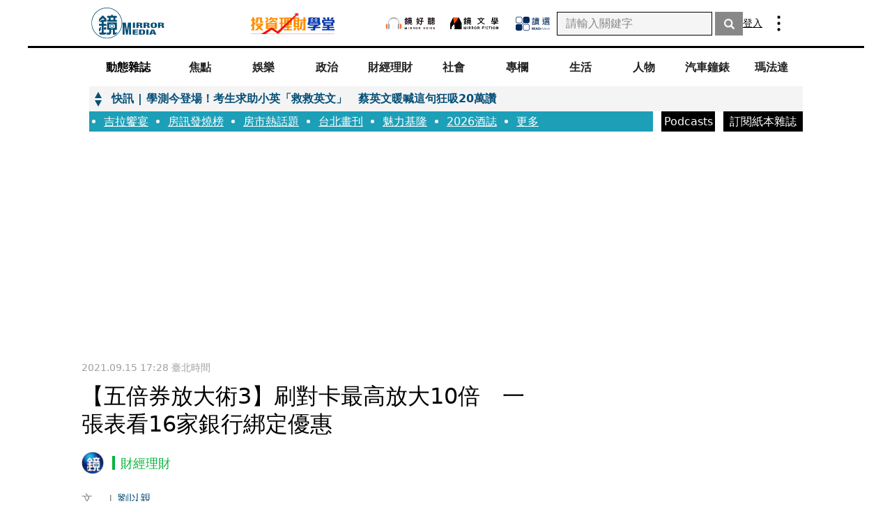

--- FILE ---
content_type: text/html; charset=utf-8
request_url: https://www.google.com/recaptcha/api2/aframe
body_size: 145
content:
<!DOCTYPE HTML><html><head><meta http-equiv="content-type" content="text/html; charset=UTF-8"></head><body><script nonce="MJ-3uilF5ac7hoOEeNMWQg">/** Anti-fraud and anti-abuse applications only. See google.com/recaptcha */ try{var clients={'sodar':'https://pagead2.googlesyndication.com/pagead/sodar?'};window.addEventListener("message",function(a){try{if(a.source===window.parent){var b=JSON.parse(a.data);var c=clients[b['id']];if(c){var d=document.createElement('img');d.src=c+b['params']+'&rc='+(localStorage.getItem("rc::a")?sessionStorage.getItem("rc::b"):"");window.document.body.appendChild(d);sessionStorage.setItem("rc::e",parseInt(sessionStorage.getItem("rc::e")||0)+1);localStorage.setItem("rc::h",'1768618057211');}}}catch(b){}});window.parent.postMessage("_grecaptcha_ready", "*");}catch(b){}</script></body></html>

--- FILE ---
content_type: text/javascript
request_url: https://nt.compass-fit.jp/lift_widget.js?adspot_id=4276377
body_size: 19020
content:
var _lgy_lift_callback_4276377=function(_lgy_json){};(function(){var log=function(){var module={};var exports={};var _config={};var _error_count=0;var _error_send_limit=3;var _is_browser_direct=function(){if(typeof debug_config!="undefined"){return debug_config.is_browser_direct}return false};var _send=function(data){if(module.exports._error_count++>=_error_send_limit){module.exports.log_level_var=0;return}if(_is_browser_direct()||!/^prod/.test(String(_config.env))){console.log(data);return}var url=module.exports.log_url_var;if(!/^https/.test(url)){url="https://er.logly.co.jp/errors"}var xhr=new XMLHttpRequest;var handle_error=function(){module.exports.log_level_var=0};xhr.onerror=xhr.ontimeout=xhr.onabort=handle_error;xhr.open("POST",url,true);xhr.timeout=1e4;xhr.setRequestHeader("Content-Type","application/json");xhr.send(JSON.stringify(data))};var _extract_messages=function(message_or_error){var result={serviceContext:_config.serviceContext||{}};if(_config.extra){result.extra=_config.extra}if(message_or_error instanceof Error){result.error={columnNumber:message_or_error.columnNumber,description:message_or_error.description,fileName:message_or_error.fileName,lineNumber:message_or_error.lineNumber,message:message_or_error.message,name:message_or_error.name,number:message_or_error.number,stack:message_or_error.stack}}else{result.error={message:message_or_error.toString()}}return result};var _critical=function(message_or_error){if(module.exports.log_level_var<1){return}var data=_extract_messages(message_or_error);data.level="critical";module.exports._send(data)};var _warning=function(message_or_error){if(module.exports.log_level_var<2){return}var data=_extract_messages(message_or_error);data.level="warning";module.exports._send(data)};var _info=function(message_or_error){if(module.exports.log_level_var<3){return}var data=_extract_messages(message_or_error);data.level="info";module.exports._send(data)};var _debug=function(message_or_error){if(module.exports.log_level_var<4){return}var data=_extract_messages(message_or_error);data.level="debug";module.exports._send(data)};var _critical_on_catch_func=function(func){return function(){try{func()}catch(err){module.exports.critical(err);if(_is_browser_direct()){throw err}}}};var _critical_on_catch=function(func){_critical_on_catch_func(func)()};var _init=function(config,is_test){_config=config;config.modules=config.modules||{};config.modules.log=module.exports;module.exports.log_level_var=typeof config.log_level!="undefined"?config.log_level:1;module.exports.log_url_var=config.log_url||"";if(is_test){module.exports._send=function(data){if(module.exports._error_count++>=_error_send_limit){module.exports.log_level_var=0;return}module.exports.last_log_data=data};_is_browser_direct=function(){return false}}return module.exports};module.exports={_send:_send,_extract_messages:_extract_messages,_error_count:_error_count,init:_init,log_level_var:!isNaN(parseInt(""))?parseInt(""):1,log_url_var:"https://er.logly.co.jp/errors",critical:_critical,warning:_warning,info:_info,debug:_debug,critical_on_catch_func:_critical_on_catch_func,critical_on_catch:_critical_on_catch};return module.exports||exports}();var config=function(){var module={};var exports={};var _config={};if(typeof debug_config!="undefined"){_config=debug_config}var config_set_default=function(tag,value,default_value){if(typeof default_value=="undefined"){default_value=""}if(!_config.hasOwnProperty(tag)){if(typeof value==="string"&&value.match(/^\[\% .* %\]/)){value=default_value}if(typeof default_value=="number"){if(typeof value==="string"&&value.length===0){_config[tag]=default_value}else{_config[tag]=Number(value)}}else if(typeof default_value=="boolean"){_config[tag]=Boolean(value)}else{_config[tag]=value}}};_config._config_set_default=config_set_default;config_set_default("is_debug","",_config.is_debug||false);config_set_default("is_browser_direct","__1__".indexOf("%]__")>0,_config.is_browser_direct||false);config_set_default("env","prod","development");config_set_default("log_level","1",1);config_set_default("log_url","https://er.logly.co.jp/errors","");config_set_default("active_tab","custom");config_set_default("ad_count","1");config_set_default("ad_width","100%");config_set_default("adspot_id","4276377","ADSPOT_ID");config_set_default("article_position","1");config_set_default("bandit_count","0");config_set_default("browserback_domains","","");config_set_default("color_pattern","1");config_set_default("callback","");config_set_default("disable_cookie_sync","0");config_set_default("display_pattern","1");config_set_default("column_count","5",0);config_set_default("css_style_prefix","compass-fit","logly-lift");config_set_default("custom_ad_html","<div data-v-cd60625c=\"\" class=\"popListVert-list__item\">  <a data-v-cd60625c=\"\" a href=\"{{URL}}\"target=\"{{TARGET}}\" class=\"popListVert-list__item--img\">    <img data-v-cd60625c=\"\" alt=\"{{TITLE}}\" src=\"{{IMAGE_URL}}\">  </a>  <div data-v-cd60625c=\"\" class=\"popListVert-list__item--text\">    <div data-v-cd60625c=\"\" style=\"background-color: #bcbcbc;\">特企</div>    <h2 data-v-cd60625c=\"\">      <a data-v-cd60625c=\"\" href=\"{{URL}}\" target=\"{{TARGET}}\">{{TITLE}}</a>    </h2>  </div>  {{BEACON_IMG_TAG}}</div>");config_set_default("custom_video_html","");config_set_default("custom_article_html","","");config_set_default("custom_outer_ad_banner_html","","");config_set_default("custom_css",".popListVert-list__item--img img[data-v-cd60625c] {\n  height: 80%;\n}\n\n#compass-fit-4276377 #compass-fit-widget {\n  margin-bottom: -20px;\n}\n\n#compass-fit-4276377 #compass-fit-widget-content .popListVert-list__item a{\n	font-weight: 500;\n}","");config_set_default("custom_js_after","","");config_set_default("custom_js_before","","");config_set_default("disabled_ias","","");config_set_default("ias_crawling_rate","0.1",.1);config_set_default("custom_widget_html","","");config_set_default("design_type","0");config_set_default("dfp_imp_url","","");config_set_default("dfp_click_url","","");config_set_default("disclosure_caption","広告","AD");config_set_default("disclosure_font_color","999999");config_set_default("disclosure_font_size","");config_set_default("disclosure_position","left");config_set_default("disclosure_position_for_title","after_right");config_set_default("image_display_pattern","crop","crop");config_set_default("image_position","left");config_set_default("image_sample_pattern","1");config_set_default("image_scale","100");config_set_default("image_height","90",90);config_set_default("image_width","120",120);config_set_default("im_uid_customer_id","6858","0");config_set_default("im_uid_key","_im_uid.6858","_im_uid.0");config_set_default("is_browserback","0",0);config_set_default("browserback_trigger_condition","0",0);config_set_default("is_disclosure_display","0",1);config_set_default("is_disclosure_position_for_title","0",1);config_set_default("is_image_display","0",1);config_set_default("is_image_left","0",1);config_set_default("is_label_display","0",0);config_set_default("is_lead_display","0",1);config_set_default("is_limit_bandit_count","0",1);config_set_default("is_site_display","0",1);config_set_default("is_title_display","1",1);config_set_default("label_background_color","5C97FF");config_set_default("label_border_position","bottom");config_set_default("label_border_width","2");config_set_default("label_caption","広告","Ads by logly");config_set_default("label_font_color","FFFFFF");config_set_default("label_font_size","");config_set_default("label_horizontal_position","left");config_set_default("label_vertical_position","top");config_set_default("lead_font_color","");config_set_default("lead_font_size","");config_set_default("lead_max_characters","40",40);config_set_default("lead_sample_text","豊富なデータをもつ企業はそこから価値を見出そうとしている。データを活用してビジネスの成果を高めるためには、何を行うべきなのか。");config_set_default("no_image_url","");config_set_default("outer_ad_tags","[]","[]");config_set_default("recommend_type","0");config_set_default("recommended_span","");config_set_default("site_font_color","");config_set_default("site_font_size","");config_set_default("site_sample_text","○○社");config_set_default("tile_conf_adpos_raw","0");config_set_default("tile_conf_ad_rand_num","1");config_set_default("title_font_color","");config_set_default("title_font_size","");config_set_default("title_max_characters","30",40);config_set_default("title_sample_text","データがビジネスの鍵を握る。分析から見えるものとは？");config_set_default("third_party_tags","ARRAY(0x29cebe40)");config_set_default("watchdog_timeout_msec","",4*1e3);config_set_default("widget_background_color","");config_set_default("widget_font_family","");config_set_default("widget_type","0");config_set_default("widget_width","100%");config_set_default("video_type","1",1);config_set_default("is_debug","",0);config_set_default("google_ad_html","","");config_set_default("google_ad_js","","");config_set_default("google_ad_position_number","",1);config_set_default("google_ad_position_from_bottom","",0);config_set_default("is_delay_load","0",0);_config.logly_logo_url="https://cdn.logly.co.jp/spritesource-v74j50a002.png";_config.logly_text_logo_url="https://cdn.logly.co.jp/spritesource-s5c12c753d2.png";_config.container_id=_config.css_style_prefix+"-"+_config.adspot_id;_config.is_disclosure_position_for_title__after_right=_config.disclosure_position_for_title==="after_right";_config.is_disclosure_position_for_title__before=_config.disclosure_position_for_title==="before";_config.is_not_disclosure_position_for_title__after_right=_config.disclosure_position_for_title!=="after_right";_config.is_not_disclosure_position_and_for_title__before=!(_config.is_disclosure_position_for_title&&_config.disclosure_position_for_title==="before");_config.is_label_vertical_position__top=_config.is_label_display&&_config.label_vertical_position=="top";_config.is_label_vertical_position__bottom=_config.is_label_display&&_config.label_vertical_position=="bottom";_config.is_any_title_lead_site_disclosure_display=_config.is_title_display||_config.is_lead_display||_config.is_site_display||_config.is_disclosure_display;_config.is_lead_or_site_display=_config.is_lead_display||_config.is_site_display;if(_config.tile_conf_adpos_raw.match(/^\[[\d\s,]*\]$/)){_config.tile_conf_adpos=eval(_config.tile_conf_adpos_raw)}else{_config.tile_conf_adpos=Number(_config.tile_conf_adpos_raw)}_config.callback=_config.callback=="true";if(!_config.ad_width.match(/^\d+(%|px)$/)){_config.ad_width="49%"}if(!_config.widget_width.match(/^\d+(%|px)$/)){_config.widget_width="100%"}_config.serviceContext={service:"lift_widget",version:"1.18.0"};_config.extra={adspot_id:_config.adspot_id,design_type:_config.design_type,template_name:_config.template_name||"default",callback:_config.callback};_config.modules={};module.exports=_config;return module.exports||exports}();_lgy_lift_callback_4276377=function(_lgy_json){try{config.template_name="";(function(){var module={};var exports={};var _imageDisplayPattern;var _requireWideImage=function(){if(_imageDisplayPattern!=="wide"){return false}return true};var convert=function(url,item){var is_article=item.is_article;if(is_article!==0){return url}if(url.indexOf("//cdn.logly.co.jp")===-1){return url}if(!url.match(/\.(jpg|jpeg|png)(\?.*)?$/)){return url}if(!_requireWideImage()){return url}var typeQuery="type=wide";if(/\?/.test(url)){return url+"&"+typeQuery}else{return url+"?"+typeQuery}};var init=function(config){_imageDisplayPattern=config.image_display_pattern;config.modules.wideImage=module.exports;return module.exports};module.exports={init:init,convert:convert};return module.exports||exports})().init(config);(function(){var module={};var exports={};var _webp;var _wideImage;var process=function(json){for(var idx in json){if("image_url"in json[idx]){json[idx].image_url=_wideImage.convert(json[idx].image_url,json[idx])}}for(idx in json){if("image_url"in json[idx]){json[idx].image_url=_webp.convertCdnUrlIfNeed(json[idx].image_url)}}};var init=function(config){_webp=config.modules.webp;_wideImage=config.modules.wideImage;return module.exports};module.exports={init:init,process:process};return module.exports||exports})().init(config).process(_lgy_json);(function(){var module={};var exports={};var timeout_msec=4*1e3;var _logger;var _stopped=false;var _watchdog_func=function(){if(_stopped){return}if(_logger){_logger.critical("watchdog timeout: "+timeout_msec+" msec passed.")}module.exports.watchdog_timer=null};var _run=function(logger,is_test){_logger=logger;if(is_test){timeout_msec=100}_stopped=false;module.exports.watchdog_timer_var=setTimeout(function(){module.exports.watchdog_func()},timeout_msec);return module.exports};var _stop=function(){clearTimeout(module.exports.watchdog_timer_var);module.exports.watchdog_timer_var=null;_stopped=true};var _init=function(config){config.modules=config.modules||{};config.modules.watchdog=module.exports;timeout_msec=config.watchdog_timeout_msec||4*1e3;return module.exports};module.exports={init:_init,run:_run,stop:_stop,watchdog_func:_watchdog_func,watchdog_timer_var:null};return module.exports||exports})().init(config).run(log);(function(){var module={};var exports={};var _lgy_config;var unescape=function(_lgy_str){var _lgy_div=document.createElement("div");_lgy_div.innerHTML=_lgy_str;return _lgy_div.textContent||_lgy_div.innerText};var escape=function(_lgy_str){return(_lgy_str||"").replace(/&/g,"&amp;").replace(/</g,"&lt;").replace(/>/g,"&gt;").replace(/"/g,"&quot;").replace(/'/g,"&#039;")};var _lgy_template_pattern=new RegExp("{{([#|/|^]?)(.+?)}}","g");var template=function(template_str,params){var skip_to_tag="";var result=template_str.replace(_lgy_template_pattern,function(match,prefix,tag){if(skip_to_tag!=""&&(prefix!="/"||skip_to_tag!=tag)){return""}if(prefix==="#"){if(params[tag]){return""}skip_to_tag=tag;return"/**--"}else if(prefix==="^"){if(!params[tag]){return""}skip_to_tag=tag;return"/**--"}else if(prefix==="/"){if(skip_to_tag==""){return""}skip_to_tag="";return"--**/"}else{if(params.hasOwnProperty(tag)){return params[tag]}else{return"{{"+tag+"}}"}}});if(_lgy_config.is_debug&&skip_to_tag!=""){console.log("mustache template block tag unmatched!");throw"ERROR"}return result.replace(/\/\*\*--[\s\S]*?--\*\*\//g,"")};var init=function(config){_lgy_config=config;config.modules.template=module.exports;return module.exports};module.exports={init:init,escape:escape,unescape:unescape,process:template};return module.exports||exports})().init(config);(function(){var module={};var exports={};var _utils,_log,_lgy_item_visibilities={};var _computeFrameOffset=function(win,dims){dims={top:dims.top||0,left:dims.left||0,right:dims.right||0,bottom:dims.bottom||0};if(win!==top){var rect=win.frameElement.getBoundingClientRect();dims.left+=rect.left;dims.right+=rect.left;dims.top+=rect.top;dims.bottom+=rect.top;if(win.parent!==null){dims=_computeFrameOffset(win.parent,dims)}}return dims};var _isCrossOriginFrame=function(){try{return!window.top.location.hostname}catch(e){return true}};var _isAddedCheckToTop=false;var _addCheckToTop=function(){_utils.addEvent(top,"scroll",_check);_utils.addEvent(top,"resize",_check);_utils.addEvent(window,"beforeunload",_removeCheckFromTop);_isAddedCheckToTop=true};var _removeCheckFromTop=function(){_log.critical_on_catch(function(){if(_isAddedCheckToTop){_utils.removeEvent(top,"scroll",_check);_utils.removeEvent(top,"resize",_check);_utils.removeEvent(window,"beforeunload",_removeCheckFromTop);_isAddedCheckToTop=false}})};var _delay_set_status=function(item_id2,data,status){data.timer=_utils.setTimeout(function(){var data2=_lgy_item_visibilities[item_id2];data2.status=status;_check()},1e3)};var _do_check=function(){if(!top){return}var ww=top.innerWidth||document.documentElement.clientWidth||document.getElementsByTagName("body")[0].clientWidth||0;var wh=top.innerHeight||document.documentElement.clientHeight||document.getElementsByTagName("body")[0].clientHeight||0;var win_area=ww*wh;var is_iframe=window!=top;for(var item_id in _lgy_item_visibilities){var data=_lgy_item_visibilities[item_id];if(data.status=="visible"){continue}var item=data.ref||document.getElementById(item_id);if(!item||!item.getBoundingClientRect){continue}var rect=item.getBoundingClientRect();if(is_iframe){rect=_computeFrameOffset(window,rect)}var item_area=(rect.right-rect.left)*(rect.bottom-rect.top);item_area=Math.min(item_area,win_area);var vis_width=0,vis_height=0;if(rect.right>0&&rect.left<ww){vis_width=Math.min(rect.right,ww)-Math.max(0,rect.left)}if(rect.bottom>0&&rect.top<wh){vis_height=Math.min(rect.bottom,wh)-Math.max(0,rect.top)}var vis_area=vis_width*vis_height;if(item_area>0&&vis_area>=item_area*.5){if(data.status=="invisible"){data.status="timer";_delay_set_status(item_id,data,"timeout")}else if(data.status=="timeout"){data.status="visible";data.timer=null;item.setAttribute("visibility","visible");if(data.data){var url=data.data.viewable_beacon_url;if(url){_call(item,url)}var urls=data.data.viewable_beacon_urls;if(urls){for(var i=0,len=urls.length;i<len;i++){_call(item,urls[i])}}}_removeCheckFromTop()}}else if(data.status=="timer"){data.status="invisible";if(data.timer){clearTimeout(data.timer)}data.timer=null}}};var _check=function(){_log.critical_on_catch(_do_check)};var _add=function(item_id,data){if(data&&data.constructor===Array){var urls={};for(var i=0;i<data.length;i++){var obj=data[i];if(obj.viewable_beacon_url){urls[obj.viewable_beacon_url]=1}}data={viewable_beacon_urls:[]};for(var url in urls){data.viewable_beacon_urls.push(url)}}var ref=document.getElementById(item_id);_lgy_item_visibilities[item_id]={status:"invisible",timer:null,data:data,ref:ref}};var _call=function(item,url){var dummy=document.createElement("div");dummy.innerHTML='<img src="'+url+'" width="1" height="1" style="position: absolute; width: 1px; height: 1px; top: -32767px; left: -32767px;" alt="">';item.appendChild(dummy.firstChild)};var _start=function(){if(window!=top&&_isCrossOriginFrame()){return}_addCheckToTop();_check()};var _init=function(config){_utils=config.modules.utils;_log=config.modules.log;config.visChecker=config.modules.viewable_impression=module.exports;return module.exports};module.exports={_getdata:function(){return _lgy_item_visibilities},_cleandata:function(){_lgy_item_visibilities={}},_removeCheckFromTop:_removeCheckFromTop,init:_init,start:_start,add:_add,check:_check};return module.exports||exports})().init(config);(function(){var module={};var exports={};var _lgy_item_jstrackers={};var _add=function(item_id,data){if(data&&data.constructor===Array){var urls={};for(var i=0;i<data.length;i++){var obj=data[i];if(obj.jstracker_url){urls[obj.jstracker_url]=1}}data={jstracker_urls:[]};for(var url in urls){data.jstracker_urls.push(url)}}_lgy_item_jstrackers[item_id]={data:data}};var _call=function(item,url){var tracker=document.createElement("script");tracker.type="text/javascript";tracker.async=true;tracker.src=url;item.appendChild(tracker)};var _start=function(){for(var item_id in _lgy_item_jstrackers){var data=_lgy_item_jstrackers[item_id];var item=document.getElementById(item_id);if(data.data){var urls=data.data.jstracker_urls;if(urls){for(var i=0,len=urls.length;i<len;i++){_call(item,urls[i])}}}}};var _init=function(config){config.jstChecker=config.modules.jstracker=module.exports;return module.exports};module.exports={_data:_lgy_item_jstrackers,_getdata:function(){return _lgy_item_jstrackers},init:_init,start:_start,add:_add};return module.exports||exports})().init(config);(function(){var module={};var exports={};var _lgy_item_video_inserts={};var _add=function(item_id,data){if(data&&data.constructor===Array){var items={};for(var i=0;i<data.length;i++){var obj=data[i];if(obj.video_js){items[obj.video_js]=1}}data={video_js_contens:[]};for(var item in items){data.video_js_contens.push(item)}}_lgy_item_video_inserts[item_id]={data:data}};var _call=function(item,content){var tracker=document.createElement("script");tracker.innerHTML=content;item.appendChild(tracker)};var _start=function(){for(var item_id in _lgy_item_video_inserts){var data=_lgy_item_video_inserts[item_id];var item=document.getElementById(item_id);if(data.data){var contents=data.data.video_js_contens;if(contents){for(var i=0,len=contents.length;i<len;i++){_call(item,contents[i])}}}}};var _init=function(config){config.videoJs=config.modules.video_js=module.exports;return module.exports};module.exports={_data:_lgy_item_video_inserts,_getdata:function(){return _lgy_item_video_inserts},init:_init,start:_start,add:_add};return module.exports||exports})().init(config);(function(){var module={};var exports={};var _tags,_isNoTag;var _expandOuterAdTags=function(){if(_isNoTag)return;_tags.forEach(function(tag){var div=document.getElementById(tag.private_uuid);if(div==null){return}if(tag.script_url!==""){tag.script_url.split(",").forEach(function(url){var h=_createScript(url,null);document.getElementsByTagName("head")[0].appendChild(h)})}if(tag.script!==""){var s=_createScript(null,tag.script);document.getElementById(tag.private_uuid).appendChild(s)}})};var _createScript=function(src,script){var s=document.createElement("script");s.type="text/javascript";s.async=true;if(src){s.src=src}else if(script){s.textContent=script}return s};var _replaceMacroKeys=function(html){if(_isNoTag)return html;var _newHtml=html;_tags.forEach(function(tag){var macroKey="{{"+tag.macro_key+"}}";var d=_generateDivString(tag);_newHtml=_newHtml.replace(macroKey,d)});return _newHtml};var _generateDivString=function(tag){var d='<div id="'+tag.private_uuid+'">';if(tag.target_element_tags!==""){d+=tag.target_element_tags}d+="</div>";return d};var _init=function(config){_tags=JSON.parse(config.outer_ad_tags);_isNoTag=_tags.length===0;config.modules.outer_ad_tag=module.exports;return module.exports};module.exports={init:_init,replaceMacroKeys:_replaceMacroKeys,expandOuterAdTags:_expandOuterAdTags};return module.exports||exports})().init(config);var template=config.modules.template;config.widget_tmpl=function(){var module={};var exports={};module.exports={body:"\x3c!----\x3e\n"+'\x3c!--[if lte IE 9 ]><div id="{{css_style_prefix}}-widget" class="ie-lte9"><![endif]--\x3e\n'+'\x3c!--[if (gt IE 9)|!(IE)]>\x3c!--\x3e<div id="{{css_style_prefix}}-widget">\x3c!--<![endif]--\x3e\n'+"  {{#is_label_vertical_position__top}}\n"+'    <div id="{{css_style_prefix}}-widget-label">\n'+'      <div id="{{css_style_prefix}}-widget-label-caption">\n'+'        <a href="https://www.logly.co.jp/privacy.html" target="_blank">{{label_caption}}</a>\n'+"      </div>\n"+'      <div class="{{css_style_prefix}}-clear"></div>\n'+"    </div>\n"+"  {{/is_label_vertical_position__top}}\n"+'  <div id="{{css_style_prefix}}-widget-content">\n'+"    {{ADS}}\n"+'    <div class="{{css_style_prefix}}-clear"></div>\n'+"  </div>\n"+"  {{#is_label_vertical_position__bottom}}\n"+'    <div id="{{css_style_prefix}}-widget-label">\n'+'      <div id="{{css_style_prefix}}-widget-label-caption">\n'+'        <a href="https://www.logly.co.jp/privacy.html">{{label_caption}}</a>\n'+"      </div>\n"+'      <div class="{{css_style_prefix}}-clear"></div>\n'+"    </div>\n"+"  {{/is_label_vertical_position__bottom}}\n"+"</div>\n"+"\x3c!----\x3e\n"+"\n"+""};return module.exports||exports}().body;config.ad_tmpl=function(){var module={};var exports={};module.exports={body:"\x3c!----\x3e\n"+"\n"+""};return module.exports||exports}().body;config.ad_video_tmpl=function(){var module={};var exports={};module.exports={body:"\x3c!----\x3e\n"+'<div class="{{css_style_prefix}}-widget-video-content">\n'+'  <div class="{{css_style_prefix}}-video-wrap {{css_style_prefix}}-video-type-{{VIDEO_TYPE}}">\n'+'    <div class="{{css_style_prefix}}-video-header">\n'+'      <a class="{{css_style_prefix}}-video-headerlink" href={{URL}}>\n'+'        <div class="{{css_style_prefix}}-video-title">{{TITLE}}</div>\n'+'        <div class="{{css_style_prefix}}-video-adv">{{ADV}}</div>\n'+'        <div class="{{css_style_prefix}}-video-cv"></div>\n'+"      </a>\n"+"    </div>\n"+'    <div id="{{css_style_prefix}}-video" class="{{css_style_prefix}}-video" data-url={{URL}}></div>\n'+'    <div class="{{css_style_prefix}}-video-footer">\n'+'      <a class="{{css_style_prefix}}-video-footerlink" href={{URL}}>\n'+'        <div class="{{css_style_prefix}}-video-title">{{TITLE}}</div>\n'+'        <div class="{{css_style_prefix}}-video-adv">{{ADV}}</div>\n'+'        <div class="{{css_style_prefix}}-video-cv"></div>\n'+"      </a>\n"+"    </div>\n"+"  </div>\n"+"  {{BEACON_IMG_TAG}}\n"+"</div>\n"+"\x3c!----\x3e\n"+"\n"+""};return module.exports||exports}().body;config.article_tmpl=function(){var module={};var exports={};module.exports={body:"\x3c!----\x3e\n"+'<div class="{{css_style_prefix}}-ad {{css_style_prefix}}-article" id="{{ITEM_ID}}">\n'+'  <div class="{{css_style_prefix}}-ad-inner">\n'+"    {{#is_image_display}}\n"+'      <div class="{{css_style_prefix}}-ad-image">\n'+'        <div class="{{css_style_prefix}}-ad-image-inner">\n'+"          <a href={{URL}} target={{TARGET}}>\n"+'            <div class="{{css_style_prefix}}-ad-img-inner" data-loglysrc="{{IMAGE_URL}}" data-loglyimg="width: {{IMAGE_WIDTH}}px; height: {{IMAGE_HEIGHT}}px;"></div>\n'+"          </a>\n"+"        </div>\n"+"      </div>\n"+"    {{/is_image_display}}\n"+"    {{#is_any_title_lead_site_disclosure_display}}\n"+'      <div class="{{css_style_prefix}}-ad-content">\n'+'        <div class="{{css_style_prefix}}-ad-content-inner">\n'+"          {{#is_title_display}}\n"+'            <div class="{{css_style_prefix}}-ad-title">\n'+"              <a href={{URL}} target={{TARGET}}>{{TITLE}}</a>\n"+"            </div>\n"+"          {{/is_title_display}}\n"+"          {{#is_lead_or_site_display}}\n"+'            <div class="{{css_style_prefix}}-ad-body">\n'+"              {{#is_lead_display}}\n"+'                <span class="{{css_style_prefix}}-ad-lead">{{LEAD}}</span>\n'+"              {{/is_lead_display}}\n"+"              {{#is_site_display}}\n"+'                <span class="{{css_style_prefix}}-ad-site">(</span><a href={{URL}} target={{TARGET}} class="{{css_style_prefix}}-ad-site">{{SITE}}</a><span class="{{css_style_prefix}}-ad-site">)</span>\n'+"              {{/is_site_display}}\n"+"            </div>\n"+"          {{/is_lead_or_site_display}}\n"+"          {{BEACON_IMG_TAG}}\n"+"        </div>\n"+"      </div>\n"+"    {{/is_any_title_lead_site_disclosure_display}}\n"+"  </div>\n"+"</div>\n"+"\x3c!----\x3e\n"+"\n"+""};return module.exports||exports}().body;config.outer_ad_banner_tmpl=function(){var module={};var exports={};module.exports={body:"\x3c!----\x3e\n"+'<div class="{{css_style_prefix}}-outer-banner-ad">\n'+'  <div class="{{css_style_prefix}}-outer-banner-ad-inner" style="width: {{IMAGE_WIDTH}}px; height: {{IMAGE_HEIGHT}}px">\n'+"      {{AD_MARKUP}}\n"+"  </div>\n"+"  {{BEACON_IMG_TAG}}\n"+"  {{BILLING_NOTICE_BEACON_IMG_TAG}}\n"+"</div>\n"+"\x3c!----\x3e\n"+"\n"+""};return module.exports||exports}().body;config.css_tmpl=template.unescape(function(){var module={};var exports={};module.exports={body:"#{{container_id}} #{{css_style_prefix}}-widget {\n"+"  {{#widget_width}}\n"+"  width: {{widget_width}};\n"+"  {{/widget_width}}\n"+"  {{#widget_background_color}}\n"+"  background-color: #{{widget_background_color}};\n"+"  {{/widget_background_color}}\n"+"  {{#widget_font_family}}\n"+"  font-family: {{widget_font_family}};\n"+"  {{/widget_font_family}}\n"+"  clear: both;\n"+"}\n"+"\n"+"#{{container_id}} #{{css_style_prefix}}-widget-label {\n"+"  border-{{label_border_position}}-style: solid;\n"+"  border-{{label_border_position}}-width: {{label_border_width}}px;\n"+"  {{#label_background_color}}\n"+"  border-{{label_border_position}}-color: #{{label_background_color}};\n"+"  {{/label_background_color}}\n"+"}\n"+"\n"+"#{{container_id}} #{{css_style_prefix}}-widget-label-caption {\n"+"  padding: 5px 10px;\n"+"  {{#label_background_color}}\n"+"  background-color: #{{label_background_color}};\n"+"  {{/label_background_color}}\n"+"  float: {{label_horizontal_position}};\n"+"}\n"+"\n"+"#{{container_id}} #{{css_style_prefix}}-widget-label-caption a {\n"+"  {{#label_font_color}}\n"+"  color: #{{label_font_color}};\n"+"  {{/label_font_color}}\n"+"  {{#label_font_size}}\n"+"  font-size: {{label_font_size}}px;\n"+"  {{/label_font_size}}\n"+"  text-decoration: none;\n"+"}\n"+"\n"+"#{{container_id}} .{{css_style_prefix}}-ad {\n"+"  display: inline-block;\n"+"  zoom: 1;\n"+"  vertical-align:top;\n"+"  {{#ad_width}}\n"+"  width: {{ad_width}};\n"+"  {{/ad_width}}\n"+"  margin: 5px 0;\n"+"  padding: 0;\n"+"}\n"+"\n"+"{{#is_image_left}}\n"+"#{{container_id}} .{{css_style_prefix}}-ad-inner {\n"+"  display: table;\n"+"  width: 100%;\n"+"}\n"+"{{/is_image_left}}\n"+"\n"+"#{{container_id}} .{{css_style_prefix}}-ad-image {\n"+"  {{#is_image_left}}\n"+"  display: table-cell;\n"+"  {{/is_image_left}}\n"+"  vertical-align: top;\n"+"  width: {{image_width}}px;\n"+"  height: {{image_height}}px;\n"+"  padding-right: {{#is_image_left}}5px{{/is_image_left}}{{^is_image_left}}0{{/is_image_left}};\n"+"}\n"+"\n"+"#{{container_id}} .{{css_style_prefix}}-ad-image-inner {\n"+"  position: relative;\n"+"  overflow: hidden;\n"+"  width: {{image_width}}px;\n"+"  height: {{image_height}}px;\n"+"}\n"+"\n"+"#{{container_id}} .{{css_style_prefix}}-ad-image-inner a {\n"+"  display: block;\n"+"  height: 100%;\n"+"}\n"+"\n"+"#{{container_id}} .{{css_style_prefix}}-ad-image-inner a .{{css_style_prefix}}-ad-img-inner {\n"+"  height: 100%;\n"+"  background-position: center;\n"+"  background-size: cover;\n"+"}\n"+"\n"+"#{{container_id}} .{{css_style_prefix}}-ad-content {\n"+"  {{#is_image_left}}\n"+"  display: table-cell;\n"+"  position: relative;\n"+"  height: 100%;\n"+"  vertical-align: top;\n"+"  {{/is_image_left}}\n"+"  word-break: break-all;\n"+"}\n"+"\n"+"{{#is_image_left}}\n"+"@-moz-document url-prefix() {\n"+"  #{{container_id}} .{{css_style_prefix}}-ad-content-inner {\n"+"    position: relative;\n"+"    height: 100%;\n"+"  }\n"+"}\n"+"{{/is_image_left}}\n"+"\n"+"#{{container_id}} .{{css_style_prefix}}-ad-title {\n"+"  {{#is_disclosure_position_for_title}}\n"+"  {{#is_disclosure_position_for_title__after_right}}\n"+"  float: left;\n"+"  {{/is_disclosure_position_for_title__after_right}}\n"+"  {{^is_disclosure_position_for_title__after_right}}\n"+"  display: inline;\n"+"  {{/is_disclosure_position_for_title__after_right}}\n"+"  {{/is_disclosure_position_for_title}}\n"+"  {{#title_font_size}}\n"+"  font-size: {{title_font_size}}px;\n"+"  {{/title_font_size}}\n"+"}\n"+"\n"+"{{#title_font_color}}\n"+"#{{container_id}} .{{css_style_prefix}}-ad-title a {\n"+"  color: #{{title_font_color}};\n"+"}\n"+"{{/title_font_color}}\n"+"\n"+"#{{container_id}} .{{css_style_prefix}}-ad-lead {\n"+"  {{#lead_font_size}}\n"+"  font-size: {{lead_font_size}}px;\n"+"  {{/lead_font_size}}\n"+"  {{#lead_font_color}}\n"+"  color: #{{lead_font_color}};\n"+"  {{/lead_font_color}}\n"+"}\n"+"\n"+"{{#lead_font_color}}\n"+"#{{container_id}} span.{{css_style_prefix}}-ad-site {\n"+"  color: #{{lead_font_color}};\n"+"}\n"+"{{/lead_font_color}}\n"+"\n"+"#{{container_id}} a.{{css_style_prefix}}-ad-site {\n"+"  {{#site_font_size}}\n"+"  font-size: {{site_font_size}}px;\n"+"  {{/site_font_size}}\n"+"  {{#site_font_color}}\n"+"  color: #{{site_font_color}};\n"+"  {{/site_font_color}}\n"+"}\n"+"\n"+"{{#is_image_left}}\n"+"#{{container_id}} .{{css_style_prefix}}-ad-body {\n"+"  margin-bottom: 20px;\n"+"}\n"+"{{/is_image_left}}\n"+"\n"+"{{#is_disclosure_position_for_title}}\n"+"#{{container_id}} .{{css_style_prefix}}-ad-body {\n"+"  {{#is_disclosure_position_for_title__after_right}}\n"+"  float: left;\n"+"  {{/is_disclosure_position_for_title__after_right}}\n"+"  {{^is_disclosure_position_for_title__after_right}}\n"+"  display: inline;\n"+"  {{/is_disclosure_position_for_title__after_right}}\n"+"}\n"+"{{/is_disclosure_position_for_title}}\n"+"\n"+"#{{container_id}} .{{css_style_prefix}}-ad-disclosure {\n"+"  {{#is_image_left}}\n"+"  width: 100%;\n"+"  height: 20px;\n"+"  position: absolute;\n"+"  bottom: 0;\n"+"  {{/is_image_left}}\n"+"  {{#is_disclosure_position_for_title}}\n"+"  {{#is_disclosure_position_for_title__after_right}}\n"+"  float: right;\n"+"  {{/is_disclosure_position_for_title__after_right}}\n"+"  {{^is_disclosure_position_for_title__after_right}}\n"+"  display: inline;\n"+"  {{/is_disclosure_position_for_title__after_right}}\n"+"  {{/is_disclosure_position_for_title}}\n"+"  {{^is_disclosure_position_for_title}}\n"+"  text-align: {{disclosure_position}};\n"+"  {{/is_disclosure_position_for_title}}\n"+"}\n"+"\n"+"#{{container_id}} .{{css_style_prefix}}-ad-disclosure a {\n"+"  {{#disclosure_font_size}}\n"+"  font-size: {{disclosure_font_size}}px;\n"+"  {{/disclosure_font_size}}\n"+"  {{#disclosure_font_color}}\n"+"  color: #{{disclosure_font_color}};\n"+"  {{/disclosure_font_color}}\n"+"}\n"+"\n"+"#{{container_id}} .{{css_style_prefix}}-clear {\n"+"  clear: both;\n"+"}\n"+"\n"+"{{#is_image_left}}\n"+"#{{container_id}} .ie-lte9 .{{css_style_prefix}}-ad-image {\n"+"  float: left;\n"+"}\n"+"\n"+"#{{container_id}} .ie-lte9 .{{css_style_prefix}}-ad-body{\n"+"  margin-bottom:0;\n"+"}\n"+"\n"+"#{{container_id}} .ie-lte9 .{{css_style_prefix}}-ad-disclosure{\n"+"  position: relative;\n"+"}\n"+"{{/is_image_left}}\n"+"\n"+"#{{container_id}} .ie-lte9 .{{css_style_prefix}}-ad {\n"+"  display: inline;\n"+"}\n"+"\n"+"#{{css_style_prefix}}-toaster .{{css_style_prefix}}-credit,\n"+"#{{container_id}} .{{css_style_prefix}}-credit {\n"+"  clear:both;\n"+"  padding:0 8px 10px;\n"+"  text-align:right;\n"+"}\n"+"\n"+"#{{css_style_prefix}}-toaster .{{css_style_prefix}}-credit {\n"+"  padding-right:0;\n"+"}\n"+"\n"+"#{{css_style_prefix}}-toaster .{{css_style_prefix}}-credit a,\n"+"#{{container_id}} .{{css_style_prefix}}-credit a {\n"+"  color: #999;\n"+"  text-decoration: none;\n"+"  font-size:13px;\n"+"}\n"+"\n"+"#{{css_style_prefix}}-toaster .{{css_style_prefix}}-credit a .{{css_style_prefix}}-credit-logo,\n"+"#{{container_id}} .{{css_style_prefix}}-credit a .{{css_style_prefix}}-credit-logo {\n"+"  display:inline-block;\n"+"  background: url('{{logly_text_logo_url}}') no-repeat 0 -103px;\n"+"  color:transparent;\n"+"  margin-left:3px;\n"+"  width:36px;\n"+"  height:14px;\n"+"  vertical-align:middle;\n"+"  *display:inline;\n"+"  *zoom:1;\n"+"}\n"+"\n"+"#{{css_style_prefix}}-toaster .{{css_style_prefix}}-credit a:hover .{{css_style_prefix}}-credit-logo,\n"+"#{{container_id}} .{{css_style_prefix}}-credit a:hover .{{css_style_prefix}}-credit-logo {\n"+"  background: url('{{logly_text_logo_url}}') no-repeat 0 -117px;\n"+"}\n"+"\n"+"#{{css_style_prefix}}-toaster .{{css_style_prefix}}-credit2 a .{{css_style_prefix}}-credit-logo,\n"+"#{{css_style_prefix}}-{{adspot_id}} .{{css_style_prefix}}-credit2 a .{{css_style_prefix}}-credit-logo,\n"+"#{{css_style_prefix}}-toaster .{{css_style_prefix}}-credit2 a:hover .{{css_style_prefix}}-credit-logo,\n"+"#{{css_style_prefix}}-{{adspot_id}} .{{css_style_prefix}}-credit2 a:hover .{{css_style_prefix}}-credit-logo,\n"+"#{{css_style_prefix}}-modal-contents-inner h3 {\n"+"  background-image: url('{{logly_logo_url}}');\n"+"  background-repeat: no-repeat;\n"+"}\n"+"\n"+"#{{css_style_prefix}}-toaster .{{css_style_prefix}}-credit2 a .{{css_style_prefix}}-credit-logo,\n"+"#{{css_style_prefix}}-{{adspot_id}} .{{css_style_prefix}}-credit2 a .{{css_style_prefix}}-credit-logo {\n"+"  background-position: 0 -110px;\n"+"  height: 14px;\n"+"  width: 68px;\n"+"}\n"+"\n"+"#{{css_style_prefix}}-toaster .{{css_style_prefix}}-credit2 a:hover .{{css_style_prefix}}-credit-logo,\n"+"#{{css_style_prefix}}-{{adspot_id}} .{{css_style_prefix}}-credit2 a:hover .{{css_style_prefix}}-credit-logo {\n"+"  background-position: 0 -196px;\n"+"  height: 14px;\n"+"  width: 68px;\n"+"}\n"+"#{{css_style_prefix}}-modal-contents-inner h3 {\n"+"  background-position: 0 -232px;\n"+"  height: 40px;\n"+"  width: 194px;\n"+"}\n"+"\n"+"#{{css_style_prefix}}-toaster .{{css_style_prefix}}-credit2 {\n"+"  padding-right: 0;\n"+"}\n"+"#{{css_style_prefix}}-toaster .{{css_style_prefix}}-credit2,\n"+"#{{css_style_prefix}}-{{adspot_id}} .{{css_style_prefix}}-credit2 {\n"+"  clear: both;\n"+"  padding: 0 8px 10px;\n"+"  text-align: right;\n"+"}\n"+"#{{css_style_prefix}}-toaster .{{css_style_prefix}}-credit2 a,\n"+"#{{css_style_prefix}}-{{adspot_id}} .{{css_style_prefix}}-credit2 a {\n"+"  color: #999;\n"+"  text-decoration: none;\n"+"  font-size: 11px;\n"+"}\n"+"#{{css_style_prefix}}-toaster .{{css_style_prefix}}-credit2 a .{{css_style_prefix}}-credit-logo,\n"+"#{{css_style_prefix}}-{{adspot_id}} .{{css_style_prefix}}-credit2 a .{{css_style_prefix}}-credit-logo {\n"+"  display: inline-block;\n"+"  color: transparent;\n"+"  margin-left: 3px;\n"+"  vertical-align: middle;\n"+"  margin-top: -2px;\n"+"}\n"+"@media only screen and (-webkit-min-device-pixel-ratio: 2),\n"+"only screen and (min-device-pixel-ratio: 2),\n"+"(min-resolution: 2dppx) {\n"+"  #{{css_style_prefix}}-toaster .{{css_style_prefix}}-credit2 a .{{css_style_prefix}}-credit-logo,\n"+"  #{{css_style_prefix}}-{{adspot_id}} .{{css_style_prefix}}-credit2 a .{{css_style_prefix}}-credit-logo {\n"+"    display: inline-block;\n"+"    background-position: 0 -62px;\n"+"    height: 14px;\n"+"    width: 68px;\n"+"    background-size: 106px 136px;\n"+"  }\n"+"}\n"+"@media only screen and (-webkit-min-device-pixel-ratio: 2),\n"+"only screen and (min-device-pixel-ratio: 2),\n"+"(min-resolution: 2dppx) {\n"+"  #{{css_style_prefix}}-toaster .{{css_style_prefix}}-credit2 a:hover .{{css_style_prefix}}-credit-logo,\n"+"  #{{css_style_prefix}}-{{adspot_id}} .{{css_style_prefix}}-credit2 a:hover .{{css_style_prefix}}-credit-logo {\n"+"    display: inline-block;\n"+"    background-position: 0 -62px;\n"+"    height: 14px;\n"+"    width: 68px;\n"+"    background-size: 106px 136px;\n"+"  }\n"+"}\n"+"\n"+""};return module.exports||exports}().body);config.css_custom_tmpl=template.unescape(function(){var module={};var exports={};module.exports={body:"{{#custom_css}}\n"+"  {{custom_css}}\n"+"{{/custom_css}}\n"+"\n"+""};return module.exports||exports}().body);config.css_video_main_tmpl=template.unescape(function(){var module={};var exports={};module.exports={body:"#{{container_id}} .{{css_style_prefix}}-widget-video-content {\n"+"  padding: 20px;\n"+"  background: #fff;\n"+"}\n"+"\n"+"#{{container_id}} .{{css_style_prefix}}-video {\n"+"  width: auto;\n"+"  height: auto;\n"+"  margin: 0 -20px;\n"+"  position: relative;\n"+"  overflow: hidden;\n"+"  box-sizing: border-box;\n"+"  box-shadow: 0 0 6px 0 rgba(0, 0, 0, 0.17);\n"+"}\n"+"\n"+"#{{container_id}} .{{css_style_prefix}}-video-header {\n"+"  padding-bottom: 15px;\n"+"}\n"+"\n"+"#{{container_id}} .{{css_style_prefix}}-video-footer {\n"+"  padding-top: 15px;\n"+"}\n"+"\n"+"#{{container_id}} .{{css_style_prefix}}-video-header .{{css_style_prefix}}-video-headerlink,\n"+"#{{container_id}} .{{css_style_prefix}}-video-footer .{{css_style_prefix}}-video-footerlink {\n"+"  display: block;\n"+"  text-decoration: none;\n"+"}\n"+"\n"+"#{{container_id}} .{{css_style_prefix}}-video-header .{{css_style_prefix}}-video-headerlink::after,\n"+"#{{container_id}} .{{css_style_prefix}}-video-footer .{{css_style_prefix}}-video-footerlink::after {\n"+'  content: "";\n'+"  display: block;\n"+"  clear:both;\n"+"}\n"+"\n"+"#{{container_id}} .{{css_style_prefix}}-video-title {\n"+"  font-size: 16px;\n"+"  line-height: 25px;\n"+"  font-weight: bold;\n"+"  margin-bottom: 8px;\n"+"  color: #333;\n"+"}\n"+"\n"+"#{{container_id}} .{{css_style_prefix}}-video-adv {\n"+"  font-size: 11px;\n"+"  line-height: 1;\n"+"  color: #CCC;\n"+"  text-align: right;\n"+"}\n"+"\n"+"#{{container_id}} .{{css_style_prefix}}-video-cv {\n"+"  display: block;\n"+"  text-align: center;\n"+"  background: #4285f4;\n"+"  color: #FFF;\n"+"  border-radius: 3px;\n"+"}\n"+"\n"+"#{{container_id}} .{{css_style_prefix}}-video-cv:hover {\n"+"  opacity: 0.85;\n"+"}\n"+"\n"+""};return module.exports||exports}().body);config.css_video_type1_tmpl=template.unescape(function(){var module={};var exports={};module.exports={body:"/* type-1 */\n"+"#{{container_id}} .{{css_style_prefix}}-video-type-1 .{{css_style_prefix}}-video-footer .{{css_style_prefix}}-video-title,\n"+"#{{container_id}} .{{css_style_prefix}}-video-type-1 .{{css_style_prefix}}-video-header .{{css_style_prefix}}-video-adv {\n"+"  display: none;\n"+"}\n"+"\n"+"#{{container_id}} .{{css_style_prefix}}-video-type-1 .{{css_style_prefix}}-video-footer .{{css_style_prefix}}-video-adv {\n"+"  text-align: left;\n"+"}\n"+"\n"+"#{{container_id}} .{{css_style_prefix}}-video-type-1 .{{css_style_prefix}}-video-footer .{{css_style_prefix}}-video-cv {\n"+"  float: right;\n"+"  padding: 3px 20px;\n"+"  line-height: 1.8;\n"+"  font-size: 14px;\n"+"}\n"+"\n"+"#{{container_id}} .logly-lift-video-type-1 .logly-lift-video-footer .logly-lift-video-cv::before {\n"+'  content: "詳細を見る";\n'+"}\n"+"\n"+"{{! #9951 }}\n"+"#{{container_id}} .compass-fit-video-type-1 .compass-fit-video-footer .compass-fit-video-cv::before {\n"+'  content: "點我了解詳情";\n'+"}\n"+"\n"+""};return module.exports||exports}().body);config.css_video_type2_tmpl=template.unescape(function(){var module={};var exports={};module.exports={body:"/* type-2 */\n"+"#{{container_id}} .{{css_style_prefix}}-video-type-2 .{{css_style_prefix}}-video-footer {\n"+"  overflow: hidden;\n"+"  padding-bottom: 20px;\n"+"}\n"+"\n"+"#{{container_id}} .{{css_style_prefix}}-video-type-2 .{{css_style_prefix}}-video-footer .{{css_style_prefix}}-video-title {\n"+"  display: none;\n"+"}\n"+"\n"+"#{{container_id}} .{{css_style_prefix}}-video-type-2 .{{css_style_prefix}}-video-footer .{{css_style_prefix}}-video-adv {\n"+"  display: none;\n"+"}\n"+"\n"+"#{{container_id}} .{{css_style_prefix}}-video-type-2 .{{css_style_prefix}}-video-footer .{{css_style_prefix}}-video-cv {\n"+"  margin: 0 auto;\n"+"  font-size: 16px;\n"+"  padding: 15px 20px;\n"+"  margin: -15px -20px -20px;\n"+"  border-radius: 0;\n"+"}\n"+"\n"+"#{{container_id}} .logly-lift-video-type-2 .logly-lift-video-footer .logly-lift-video-cv::before {\n"+'  content: "» 詳細はこちら";\n'+"}\n"+"\n"+"{{! #9951 }}\n"+"#{{container_id}} .compass-fit-video-type-2 .compass-fit-video-footer .compass-fit-video-cv::before {\n"+'  content: "» 點我了解詳情";\n'+"}\n"+"\n"+""};return module.exports||exports}().body);config.css_video_type3_tmpl=template.unescape(function(){var module={};var exports={};module.exports={body:"/* type-3 */\n"+"#{{container_id}} .{{css_style_prefix}}-video-type-3 .{{css_style_prefix}}-video-footer .{{css_style_prefix}}-video-title,\n"+"#{{container_id}} .{{css_style_prefix}}-video-type-3 .{{css_style_prefix}}-video-header .{{css_style_prefix}}-video-adv {\n"+"  display: none;\n"+"}\n"+"\n"+"#{{container_id}} .{{css_style_prefix}}-video-type-3 .{{css_style_prefix}}-video-footer .{{css_style_prefix}}-video-adv {\n"+"}\n"+"\n"+"#{{container_id}} .{{css_style_prefix}}-video-type-3 .{{css_style_prefix}}-video-footer .{{css_style_prefix}}-video-cv {\n"+"  display: none;\n"+"}\n"+"\n"+""};return module.exports||exports}().body);config.css_video_type4_tmpl=template.unescape(function(){var module={};var exports={};module.exports={body:"/* type-4 */\n"+"#{{container_id}} .{{css_style_prefix}}-video-type-4 .{{css_style_prefix}}-video-header {\n"+"  display: none;\n"+"}\n"+"\n"+"#{{container_id}} .{{css_style_prefix}}-video-type-4 .{{css_style_prefix}}-video-footer .{{css_style_prefix}}-video-adv {\n"+"  text-align: left;\n"+"}\n"+"\n"+"#{{container_id}} .{{css_style_prefix}}-video-type-4 .{{css_style_prefix}}-video-footer .{{css_style_prefix}}-video-cv {\n"+"  float: right;\n"+"  padding: 3px 20px;\n"+"  line-height: 1.8;\n"+"  font-size: 14px;\n"+"}\n"+"\n"+"#{{container_id}} .logly-lift-video-type-4 .logly-lift-video-footer .logly-lift-video-cv::before {\n"+'  content: "詳細を見る";\n'+"}\n"+"\n"+"{{! #9951 }}\n"+"#{{container_id}} .compass-fit-video-type-4 .compass-fit-video-footer .compass-fit-video-cv::before {\n"+'  content: "點我了解詳情";\n'+"}\n"+"\n"+""};return module.exports||exports}().body);(function(){var module={};var exports={};var _visChecker;var _jstChecker;var _vidChecker;var _config,_utils,_log,_watchdog,_json,_template_name,_css_style_prefix,_container_id,_use_template,_lgy_html,_self;var _amp_render_start=function(){if(!window.context){return}if("renderStart"in window.context){window.context.renderStart()}};var _amp_no_content_available=function(){if(!window.context){return}if("noContentAvailable"in window.context){window.context.noContentAvailable()}};var _add_third_party_tags=function(in_json){if(_config.third_party_tags){var JSON=window.JSON||{parse:function(str){if(str==="")str='""';return eval(str)}};var third_party_tags=JSON.parse(_config.third_party_tags);in_json=in_json.concat(third_party_tags)}return in_json};var _custom_js_before=function(){if(_config.custom_js_before){var code="(function(json, modules) {\n"+_config.custom_js_before+"\n})(_json, {visChecker: _visChecker });";eval(code)}};var _custom_js_after=function(){if(_config.custom_js_after){var code="(function(json, modules) {\n"+_config.custom_js_after+"\n})(_json, { visChecker: _visChecker });";eval(code)}};var _exec_google_ad_js=function(){var code=_config.google_ad_js;eval(code)};var _add_ias_crawl_tag=function(){if(!_config.disabled_ias&&Math.random()<_config.ias_crawling_rate){var ias_tag=document.createElement("script");ias_tag.type="text/javascript";ias_tag.async=true;ias_tag.src="https://pixel.adsafeprotected.com/jload?anId=931101&advId={{{ADVERTISER_ID}}}&campId={{{CAMPAIGN_ID}}}&pubId={{{PUBLISHER_ID}}}&chanId={{{SITE_ID}}}&placementId={{{PLACEMENT_ID}}}&bidurl={{{URL}}}";document.body.appendChild(ias_tag)}};var _lazyload=function(){var setBgImage=function(index){var img=index.querySelector("div[data-loglysrc]");if(img){var src=img.getAttribute("data-loglysrc");img.style.backgroundImage='url("'+src+'")'}};var setLazyload=function(){var tgtobj=document.getElementById(_config.container_id);var timer={};if(tgtobj){var checkscroll=function(){if(timer!==false){clearTimeout(timer)}timer=setTimeout(function(){var ads=tgtobj.querySelectorAll("."+_css_style_prefix+"-ad:not(."+_css_style_prefix+"-loaded)");if(ads.length>0){for(var i=0;i<ads.length;i++){if(window.innerHeight>ads[i].getBoundingClientRect().top){setBgImage(ads[i]);ads[i].classList.add(_css_style_prefix+"-loaded")}}}else{clearTimeout(timer);_utils.removeEvent(window,"scroll",checkscroll)}},100)};_utils.addEvent(window,"scroll",checkscroll);checkscroll()}};if(document.readyState==="complete"){setLazyload()}else{_utils.addEvent(window,"load",setLazyload)}};var _call_dfp_beacon=function(){if(_config.dfp_imp_url){var _img=new Image;_img.src=_config.dfp_imp_url}};var _construct_css=function(){var css_tmpl;var add_css;css_tmpl=template.process(_config.css_tmpl,_config);add_css=_video_main_css();if(add_css){css_tmpl=css_tmpl+add_css}add_css=_video_type_css();if(add_css){css_tmpl=css_tmpl+add_css}if(_config.custom_css){css_tmpl=css_tmpl+template.process(_config.css_custom_tmpl,_config)}_construct_css_base(css_tmpl)};var _construct_css_base=function(css){var style_node=document.createElement("style");style_node.type="text/css";if(_utils.uaBrowser==="ie8"){document.getElementsByTagName("head")[0].appendChild(style_node)}if(style_node.styleSheet){style_node.styleSheet.cssText=css}else{style_node.appendChild(document.createTextNode(css))}if(_utils.uaBrowser!=="ie8"){document.getElementsByTagName("head")[0].appendChild(style_node)}};var _video_main_css=function(){var design_type=parseInt(_config.design_type);if(design_type===3||design_type===4||design_type===7){return}return template.process(_config.css_video_main_tmpl,_config)};var _video_type_css=function(){var design_type=parseInt(_config.design_type);var type_css=_config.css_video_type1_tmpl;if(design_type===3||design_type===4||design_type===7){return}switch(parseInt(_config.video_type)){case 2:type_css=_config.css_video_type2_tmpl;break;case 3:type_css=_config.css_video_type3_tmpl;break;case 4:type_css=_config.css_video_type4_tmpl;break}return template.process(type_css,_config)};var _construct_click_handler=function(lift_container){var event_name;if("ontouchstart"in window){event_name="touchstart"}else if("onmousedown"in window){event_name="mousedown"}else{event_name="click"}var links;if(_template_name==="toaster"){var toaster_contents=document.getElementById(_css_style_prefix+"-toaster-contents");links=toaster_contents.getElementsByTagName("a")}else{links=lift_container.getElementsByTagName("a")}for(var i=links.length;i--;){var _lgy_link=links[i];var _lgy_article_link=_config.modules.construct.article_links[_lgy_link.href];var _lgy_touch_event;if(_lgy_article_link){_lgy_link.setAttribute("data-click-url",_lgy_article_link.click_url);if(_lgy_article_link.click_beacon){_lgy_touch_event=function(){(new Image).src=this.getAttribute("data-click-url")}}else{_lgy_touch_event=function(){this.setAttribute("href",this.getAttribute("data-click-url"))}}_utils.addEvent(_lgy_link,event_name,_lgy_touch_event);if(event_name==="touchstart"){_utils.addEvent(_lgy_link,"mousedown",_lgy_touch_event)}}else{var _lgy_click_beacon=_config.modules.construct.click_beacons[_lgy_link.href];if(_lgy_click_beacon){_lgy_link.setAttribute("data-click-beacon-url",_lgy_click_beacon);_lgy_touch_event=function(){if(this.getAttribute("data-click-beacon-send")!=="true"){(new Image).src=this.getAttribute("data-click-beacon-url");this.setAttribute("data-click-beacon-send","true")}};_utils.addEvent(_lgy_link,"click",_lgy_touch_event)}var default_rel=["nofollow","noopener"];var custom_rel=_lgy_link.rel.split(" ");var rel_to_add=default_rel.concat(custom_rel).filter(function(item,j,self){return self.indexOf(item)===j});var rel=rel_to_add.join(" ").trim();_lgy_link.setAttribute("rel",rel)}}};var _construct_checkers=function(){var id_to_check=_container_id;if(_template_name==="toaster"){id_to_check=_css_style_prefix+"-toaster-contents"}if(_visChecker){_visChecker.add(id_to_check,_json);_visChecker.start()}if(_jstChecker){_jstChecker.add(id_to_check,_json);_jstChecker.start()}};var _after_dom_ready=function(){if(_vidChecker){_vidChecker.add(_container_id,_json);_vidChecker.start()}if(_is_outer_ad_tag_enable()){_config.modules.outer_ad_tag.expandOuterAdTags()}};var _widget_custom=function(lgy_html){};var _done_construct=function(){var watchdog=_config.modules.watchdog;if(watchdog){watchdog.stop()}_amp_render_start()};var _start_construct=function(container_id,json){var lift_container=document.getElementById(container_id);if(!lift_container){_watchdog.stop();_log.warning("no container found. skip construct.");_amp_no_content_available();return null}if(!json||json.length==0){_watchdog.stop();_log.warning("no json data. skip construct.");lift_container.style.display="none";_amp_no_content_available();return null}return lift_container};var _do_construct=function(){var container=_self.start_construct(_container_id,_json);if(!container){return false}_self.custom_js_before();_self.call_dfp_beacon();if(_template_name!=="toaster"){container.innerHTML=_lgy_html;Array.from(container.querySelectorAll(".logly-lift-outer-banner-ad-inner")).forEach(function(outer_banner){var iframe=document.createElement("iframe");iframe.style="margin: 0px; border: none; padding: 0px; overflow: hidden;";iframe.width=outer_banner.offsetWidth;iframe.height=outer_banner.offsetHeight;var html='<html><body style="margin: 0px; border: none; padding: 0px; overflow: hidden;">'+outer_banner.innerHTML+"</body></html>";outer_banner.innerHTML="";outer_banner.parentNode.replaceChild(iframe,outer_banner);var iframeDocument=iframe.contentWindow.document;iframeDocument.open();iframeDocument.write(html);iframeDocument.close()})}_self.construct_css();if(_use_template){_self.widget_custom(_lgy_html)}_self.construct_click_handler(container);_self.construct_checkers();_self.add_ias_crawl_tag();_self.lazyload();_self.exec_google_ad_js();_self.custom_js_after();_self.done_construct()};var _construct=function(){_log.critical_on_catch(_do_construct)};var _invoke_on_dom_ready=function(callback,is_test){var is_dom_ready=document.readyState=="complete"||document.readyState=="interactive";if(is_test){is_dom_ready=false}var lgy_lift_container=document.getElementById(_container_id);if(is_dom_ready||lgy_lift_container){callback()}else if(document.addEventListener){document.addEventListener("DOMContentLoaded",callback,false)}else if(/^ie/.test(_utils.uaBrowser)){try{document.documentElement.doScroll("left")}catch(error){_log.warning("re-run construct.js:_invoke_on_dom_ready() later.");_utils.setTimeout(arguments.callee,0);return}}else{window.onload=callback}};var _calc_image_size=function(item){var widget_image_width=_config.image_width;var widget_image_height=_config.image_height;var widget_image_ratio=widget_image_width/widget_image_height;var real_image_width=item.image_width;var real_image_height=item.image_height;var real_image_ratio=real_image_width/real_image_height;var is_pad=_config.image_display_pattern==="pad"||_config.image_display_pattern==="wide";var result={};if(_use_template){result.width=real_image_width;result.height=real_image_height}else if(widget_image_ratio>=1&&widget_image_ratio>=real_image_ratio&&is_pad||widget_image_ratio>=1&&widget_image_ratio<real_image_ratio&&!is_pad||widget_image_ratio<1&&real_image_ratio>=widget_image_ratio&&!is_pad||widget_image_ratio<1&&real_image_ratio<widget_image_ratio&&is_pad){result.width=parseInt(real_image_width*widget_image_height/real_image_height);result.height=widget_image_height;result.top=0;result.left=parseInt((widget_image_width-result.width)/2)}else{result.width=widget_image_width;result.height=parseInt(real_image_height*widget_image_width/real_image_width);result.top=parseInt((widget_image_height-result.height)/2);result.left=0}return result};var _make_html=function(){var template=_config.modules.template;var widget_tmpl=_config.custom_widget_html||_config.widget_tmpl;var ad_tmpl=_config.custom_ad_html||_config.ad_tmpl;var ad_video_tmpl=_config.custom_video_html||_config.ad_video_tmpl||"";var article_tmpl=_config.custom_article_html||_config.article_tmpl;var outer_ad_banner_tmpl=_config.custom_outer_ad_banner_html||_config.outer_ad_banner_tmpl||"";var all_ads=[];var video_ad_str="";var outer_ads_str="";var google_ad_str=_config.google_ad_html||"";var google_ad_position_number=_config.google_ad_position_number||1;var google_ad_position_from_bottom=_config.google_ad_position_from_bottom||0;var hash_macros={};if(_template_name=="toaster"&&_json.length>2){_json=_json.slice(0,2)}for(var i=0,len=_json.length;i<len;i++){var item=_json[i];var ad_data;if(item.click_beacon_url){_config.modules.construct.click_beacons[item.url]=item.click_beacon_url}var one_ad_tmpl;if(item.is_article){ad_data=_ad_data(item,i);ad_data.URL=item.ld_url;_config.modules.construct.article_links[item.ld_url]={click_url:item.url,click_beacon:item.is_click_beacon};one_ad_tmpl=article_tmpl}else if(item.is_outer_ad&&item.is_banner_ad){ad_data=_ad_outer_banner_data(item);one_ad_tmpl=outer_ad_banner_tmpl}else if(item.is_video){ad_data=_ad_video_data(item);ad_data.URL=item.url;one_ad_tmpl=ad_video_tmpl}else{ad_data=_ad_data(item,i);ad_data.URL=item.url;one_ad_tmpl=ad_tmpl}_utils.extend(ad_data,config);var one_ad=template.process(one_ad_tmpl,ad_data);if(item.is_video&&widget_tmpl.indexOf("{{VIDEO_AD}}")!=-1){video_ad_str=one_ad}else if(item.is_outer_ad){outer_ads_str=one_ad;hash_macros["RTB"+item.position_id]=outer_ads_str}else{all_ads.push(one_ad)}}var google_ad_pos=0;if(google_ad_position_from_bottom===0){google_ad_pos=google_ad_position_number-1}else{google_ad_pos=all_ads.length+1-google_ad_position_number;if(google_ad_pos<0){google_ad_pos=0}}all_ads.splice(google_ad_pos,0,google_ad_str);hash_macros["ADS"]=all_ads.join("");hash_macros["VIDEO_AD"]=video_ad_str;_lgy_html=template.process(widget_tmpl,_utils.extend(hash_macros,config));_lgy_html=_remove_rtb_macro(_lgy_html);if(_is_outer_ad_tag_enable()){_lgy_html=_config.modules.outer_ad_tag.replaceMacroKeys(_lgy_html)}return _lgy_html};var _ad_data=function(item,i){var beacon_img_tag=item.beacon_url?'<img src="'+template.escape(item.beacon_url)+'" width="1" height="1" style="position: absolute; width: 1px; height: 1px; top: -32767px; left: -32767px;" alt=""/>':"";var image_property=_calc_image_size(item);var ad_data={TITLE:template.escape(_utils.substr(item.title,_config.title_max_characters)),LEAD:template.escape(_utils.substr(item.lead,_config.lead_max_characters)),CATEGORY:template.escape(item.category),SUBCATEGORY1:template.escape(item.subcategory?item.subcategory[0]:""),SUBCATEGORY2:template.escape(item.subcategory?item.subcategory[1]:""),SUBCATEGORY3:template.escape(item.subcategory?item.subcategory[2]:""),SUBCATEGORY4:template.escape(item.subcategory?item.subcategory[3]:""),SUBCATEGORY5:template.escape(item.subcategory?item.subcategory[4]:""),ITEM_ID:_container_id+"-item-"+(i+1),ADV:item.advertising_subject?item.advertising_subject:item.site,IMAGE_URL:item.image_url,IMAGE_WIDTH:image_property.width,IMAGE_HEIGHT:image_property.height,IMAGE_TOP:image_property.top,IMAGE_LEFT:image_property.left,SITE:item.site,BEACON_URL:template.escape(item.beacon_url),BEACON_IMG_TAG:beacon_img_tag,I:i+1,TARGET:document.URL.indexOf(item.site)==-1?"_blank":"_top"};if(item.published_at){var _lgy_datetime=item.published_at.split("T");var _lgy_ymd=_lgy_datetime[0].split("-");var _lgy_time=_lgy_datetime[1].split(":");ad_data.YYYY=_lgy_ymd[0];ad_data.MM=_lgy_ymd[1];ad_data.DD=_lgy_ymd[2];ad_data.M=ad_data.MM.replace(/^0*/,"");ad_data.D=ad_data.DD.replace(/^0*/,"");ad_data.HH=_lgy_time[0];ad_data.mm=_lgy_time[1];ad_data.H=ad_data.HH.replace(/^0/,"")}return ad_data};var _ad_video_data=function(item){var beacon_img_tag=item.beacon_url?'<img src="'+template.escape(item.beacon_url)+'" width="1" height="1" style="position: absolute; width: 1px; height: 1px; top: -32767px; left: -32767px;" alt=""/>':"";return{css_style_prefix:_config.css_style_prefix,TITLE:template.escape(_utils.substr(item.title,_config.title_max_characters)),ADV:item.advertising_subject,VIDEO_TYPE:_config.video_type,BEACON_IMG_TAG:beacon_img_tag,URL:item.url}};var _ad_outer_banner_data=function(item){var beacon_img_tag=item.beacon_url?'<img src="'+template.escape(item.beacon_url)+'" width="1" height="1" style="position: absolute; width: 1px; height: 1px; top: -32767px; left: -32767px;" alt=""/>':"";var billing_notice_beacon_img_tag=item.burl?'<img src="'+template.escape(item.burl)+'" width="1" height="1" style="position: absolute; width: 1px; height: 1px; top: -32767px; left: -32767px;" alt=""/>':"";return{css_style_prefix:_config.css_style_prefix,IMAGE_WIDTH:item.image_width,IMAGE_HEIGHT:item.image_height,AD_MARKUP:item.ad_markup,BEACON_IMG_TAG:beacon_img_tag,BILLING_NOTICE_BEACON_IMG_TAG:billing_notice_beacon_img_tag}};var _is_outer_ad_tag_enable=function(){return _config.design_type==="0"};var _remove_rtb_macro=function(html){html=html.replace(/{{RTB[0-9]+}}/g,"");return html};var _init=function(config,json,override){config.modules.construct=module.exports;_config=config;_json=json;_utils=config.modules.utils;_log=config.modules.log;_watchdog=config.modules.watchdog;_template_name=config.template_name;_css_style_prefix=config.css_style_prefix;_container_id=config.container_id;_use_template=_template_name!="";_visChecker=config.modules.viewable_impression;_jstChecker=config.modules.jstracker;_vidChecker=config.modules.video_js;_self=_utils.extend({},module.exports);if(override&&typeof override==="object"){_utils.extend(_self,override)}_self.make_html();_self.invoke_on_dom_ready(_self.construct);_after_dom_ready();return _self};module.exports={init:_init,add_third_party_tags:_add_third_party_tags,custom_js_before:_custom_js_before,custom_js_after:_custom_js_after,exec_google_ad_js:_exec_google_ad_js,add_ias_crawl_tag:_add_ias_crawl_tag,call_dfp_beacon:_call_dfp_beacon,construct_css:_construct_css,construct_click_handler:_construct_click_handler,construct_checkers:_construct_checkers,widget_custom:_widget_custom,start_construct:_start_construct,construct:_construct,done_construct:_done_construct,invoke_on_dom_ready:_invoke_on_dom_ready,calc_image_size:_calc_image_size,make_html:_make_html,lazyload:_lazyload,_construct_css_base:_construct_css_base,_video_main_css:_video_main_css,_video_type_css:_video_type_css,_ad_data:_ad_data,_ad_video_data:_ad_video_data,article_links:{},click_beacons:{}};return module.exports||exports})().init(config,_lgy_json);(function(){var module={};var exports={};var _config;var _createRootIfNeed=function(){if(window.lift_widget==undefined){window.lift_widget={}}};var _construct=function(){var apiKey="spt_"+_config.adspot_id;window.lift_widget[apiKey]={v1:{erace:_erace}}};var _erace=function(privateUuid){try{var el=document.getElementById(privateUuid.toString());if(el.parentNode!==null){el.parentNode.removeChild(el)}}catch(e){log.critical(e);if(_config.is_browser_direct){throw e}}};var _init=function(config){_createRootIfNeed();_config=config;_construct()};module.exports={init:_init};return module.exports||exports})().init(config);if(config.is_browserback){(function(){var module={};var exports={};var _utils;var _at=function(){return Math.floor((new Date).getTime()/1e3)};var _fireAdViewableBeacon=function(config){var widget_id="#"+config.css_style_prefix+"-"+config.adspot_id;var ad_class="."+config.css_style_prefix+"-ad";var ad_ad_class="."+config.css_style_prefix+"-ad-ad";var ads=document.querySelectorAll(widget_id+" "+ad_class+ad_ad_class);if(ads.length===0){return 0}var bc=ads[0].querySelector("[src^='//b.logly.co.jp/bc?']");if(bc==null){return 0}var bcURL=bc.src.split("?");bcParams=new URLSearchParams(bcURL[1]);if(Array.from(bcParams.keys()).length!=2){return 0}if(bcParams.get("ac")==="undefined"){return 0}var params={ac:bcParams.get("ac"),sp:config.adspot_id,ia:0,at:_at()};var vbcParams=new URLSearchParams(params);var ad_vbc_script=document.createElement("script");ad_vbc_script.type="text/javascript";ad_vbc_script.async=true;ad_vbc_script.src="//b.logly.co.jp/vbc?"+vbcParams.toString();var base_script=document.getElementsByTagName("script")[0];base_script.parentNode.insertBefore(ad_vbc_script,base_script);return 1};var _fireArticleViewableBeacon=function(config){var widget_id="#"+config.css_style_prefix+"-"+config.adspot_id;var ad_class="."+config.css_style_prefix+"-ad";var article_class="."+config.css_style_prefix+"-article";var articles=document.querySelectorAll(widget_id+" "+ad_class+article_class);if(articles.length===0){return 0}var articleParams={};Array.from(articles).forEach(function(article){var abc=article.querySelector("[src^='//b.logly.co.jp/abc?']");if(abc==null){return 0}var abcURL=abc.src.split("?");abcParams=new URLSearchParams(abcURL[1]);if(Array.from(abcParams.keys()).length!=8){return 0}if(!abcParams.has("st")){return 0}if(abcParams.get("ac")==="undefined"||abcParams.get("pt")==="undefined"||abcParams.get("sp")==="undefined"||abcParams.get("st")==="undefined"){return 0}var st=abcParams.get("st");articleParams[st]=abcParams});if(Object.keys(articleParams).length===0){return 0}Object.values(articleParams).forEach(function(abcParams){var params={ac:abcParams.get("ac"),sp:abcParams.get("sp"),ia:1,pt:abcParams.get("pt"),st:abcParams.get("st"),at:_at()};var vbcParams=new URLSearchParams(params);var article_vbc_script=document.createElement("script");article_vbc_script.type="text/javascript";article_vbc_script.async=true;article_vbc_script.src="//b.logly.co.jp/vbc?"+vbcParams.toString();var base_script=document.getElementsByTagName("script")[0];base_script.parentNode.insertBefore(article_vbc_script,base_script)});return 1};var _setBeacon=function(config){var widget_id="#"+config.css_style_prefix+"-"+config.adspot_id;var item_class="."+config.css_style_prefix+"-ad";var items=document.querySelectorAll(widget_id+" "+item_class);Array.from(items).forEach(function(item){var beaconwraps=item.querySelectorAll("."+config.css_style_prefix+"-ad-beaconwrap");Array.from(beaconwraps).forEach(function(beaconwrap){beaconwrap.innerHTML+=beaconwrap.getAttribute("data-loglybeacontag")})})};var _viewBrowserback=function(config){var hidden_class=config.css_style_prefix=="logly-lift"?"logly-hidden":config.css_style_prefix+"-hidden";var mask=document.getElementById(config.css_style_prefix+"-modal-mask-"+config.adspot_id);var modal=document.getElementById(config.css_style_prefix+"-modal-retention-"+config.adspot_id);mask.classList.remove(hidden_class);modal.classList.remove(hidden_class);_setBeacon(config);_fireAdViewableBeacon(config);_fireArticleViewableBeacon(config);modal.dispatchEvent(new CustomEvent("browserbackshow"));mask.addEventListener("click",function(){mask.classList.add(hidden_class);modal.classList.add(hidden_class);modal.dispatchEvent(new CustomEvent("browserbackhide"))})};var _shouldShowForSpecificDomains=function(refDomain,browserbackDomains){var target_domains=browserbackDomains.split(",");for(var i=0;i<target_domains.length;i++){var rExp=new RegExp(target_domains[i],"i");if(refDomain.match(rExp)){return true}}return false};var _shouldShowForNonCurrentDomain=function(refDomain,hereDomain){var rExp=new RegExp(hereDomain,"i");return!refDomain.match(rExp)};var _addBrowserbackEvent=function(config,referrer,hereDomain){if(referrer.length===0){return 0}var refURL=new URL(referrer);var refDomain=refURL.hostname;var TRIGGER_CONDITION_NON_CURRENT_DOMAIN=0;var TRIGGER_CONDITION_SPECIFIC_DOMAINS=1;var TRIGGER_CONDITION_ALL_DOMAINS=2;var show_browserback=false;if(config.browserback_trigger_condition===TRIGGER_CONDITION_ALL_DOMAINS){show_browserback=true}else if(config.browserback_trigger_condition===TRIGGER_CONDITION_SPECIFIC_DOMAINS){if(config.browserback_domains.length!==0){show_browserback=_shouldShowForSpecificDomains(refDomain,config.browserback_domains)}}else{show_browserback=_shouldShowForNonCurrentDomain(refDomain,hereDomain)}if(!show_browserback){return 0}var UNLOADING_TAG="beforeunload";history.replaceState(UNLOADING_TAG,null,null);history.pushState(null,null,null);window.addEventListener("popstate",function(event){if(event.state===UNLOADING_TAG){_viewBrowserback(config)}});return 1};var _init=function(config){_utils=config.modules.utils;if(/^ie/.test(_utils.uaBrowser)===false){var referrer=document.referrer;var hereDomain=window.location.hostname;_addBrowserbackEvent(config,referrer,hereDomain)}config.modules.browserback=module.exports;return module.exports};module.exports={init:_init,fireAdViewableBeacon:_fireAdViewableBeacon,fireArticleViewableBeacon:_fireArticleViewableBeacon,setBeacon:_setBeacon,viewBrowserback:_viewBrowserback,addBrowserbackEvent:_addBrowserbackEvent,shouldShowForSpecificDomains:_shouldShowForSpecificDomains,shouldShowForNonCurrentDomain:_shouldShowForNonCurrentDomain};return module.exports||exports})().init(config)}}catch(e){log.critical(e);if(config.is_browser_direct){throw e}}};log.init(config);(function(){var module={};var exports={};var _config;var _log;var _uaBrowser;var _uaDevice;var _addEvent;var _removeEvent;var passiveSupported=false;try{var options={get passive(){passiveSupported=true;return false}};window.addEventListener("test",null,options);window.removeEventListener("test",null,options)}catch(err){passiveSupported=false}if(window.addEventListener){_addEvent=function(target,name,fn){if(!name){return false}target.addEventListener(name,fn,passiveSupported?{passive:true}:false)};if(window.removeEventListener){_removeEvent=function(target,name,fn){if(!name){return false}target.removeEventListener(name,fn)}}}else if(window.attachEvent){_addEvent=function(target,name,fn){if(!name){return false}target.attachEvent("on"+name,fn)};if(window.detachEvent){_removeEvent=function(target,name,fn){if(!name){return false}target.detachEvent("on"+name,fn)}}}var _splitBySpace=function(str){return str.replace(/^\s+|\s+$/,"").replace(/\s+/," ").split(" ")};var _addClass=function(tgt,name){var classes=_splitBySpace(tgt.className);for(var i=0;i<classes.length;i++){if(classes[i]===name){return false}}classes.push(name);tgt.className=classes.join(" ");return true};var _removeClass=function(tgt,name){var classes=_splitBySpace(tgt.className);var results=[];for(var i=0;i<classes.length;i++){if(classes[i]!==name){results.push(classes[i])}}tgt.className=results.join(" ");return true};var _hasClass=function(tgt,name){var classes=_splitBySpace(tgt.className);for(var i=0;i<classes.length;i++){if(classes[i]===name){return true}}return false};var _checkUA=function(in_userAgent,in_appVersion){var userAgent=(in_userAgent||navigator.userAgent).toLowerCase();var appVersion=(in_appVersion||navigator.appVersion).toLowerCase();if(userAgent.indexOf("iphone")>0||userAgent.indexOf("ipod")>0||userAgent.indexOf("android")>0){_uaDevice="device-mobile"}if(userAgent.indexOf("opera")!==-1){_uaBrowser="opera"}else if(userAgent.indexOf("msie")!==-1){if(appVersion.indexOf("msie 6.")!==-1){_uaBrowser="ie6"}else if(appVersion.indexOf("msie 7.")!==-1){_uaBrowser="ie7"}else if(appVersion.indexOf("msie 8.")!==-1){_uaBrowser="ie8"}else if(appVersion.indexOf("msie 9.")!==-1){_uaBrowser="ie9"}else{_uaBrowser="ie"}}else if(userAgent.indexOf("trident")!==-1){_uaBrowser="ie11"}else if(userAgent.indexOf("chrome")!==-1){_uaBrowser="chrome"}else if(userAgent.indexOf("safari")!==-1){_uaBrowser="safari"}else if(userAgent.indexOf("firefox")!==-1){_uaBrowser="firefox"}else{_uaBrowser=false}module.exports.uaDevice=_uaDevice;module.exports.uaBrowser=_uaBrowser};var _isIE789=function(){return _uaBrowser==="ie9"||_uaBrowser==="ie8"||_uaBrowser==="ie7"};var _substr=function(_lgy_str,_lgy_count){if(_lgy_str&&_lgy_count&&_lgy_count<_lgy_str.length){return _lgy_str.substr(0,_lgy_count)+"..."}else{return _lgy_str}};var _extend=function(destination,source){for(var property in source)destination[property]=source[property];return destination};var _splitData=function(json){var i,len,result={};result.dataset=[];result.dataset_3pas=[];result.dataset_ad=[];result.dataset_video=[];for(i=0,len=json.length;i<len;i++){var item=json[i];if(item.is_article===1){result.dataset.push(item)}else{if(item.tag_3pas){result.dataset_3pas.push(item)}else if(item.is_video){result.dataset_video.push(item)}else{result.dataset_ad.push(item)}}}return result};var inFadingClass;var _isInFading=function(tgt){return _hasClass(tgt,inFadingClass)};var _repeatAction=function(tgt,obj,countObj){var csstxt="";countObj.num+=countObj.addcnt;if(countObj.direction==="plus"){countObj.propnum+=countObj.addcnt}else{countObj.propnum-=countObj.addcnt}if(countObj.num>countObj.countlimit){csstxt=obj.selector+": "+obj.end+countObj.unitname+";";if(obj.selector==="opacity"){csstxt+=" "+'-ms-filter: "alpha(opacity='+obj.end*100+')";'+" filter: alpha( opacity="+obj.end*100+" );"}tgt.style.cssText=csstxt;if(_config.visChecker){_config.visChecker.check()}_removeClass(tgt,inFadingClass);return true}else{csstxt=obj.selector+": "+countObj.propnum+countObj.unitname+";";if(obj.selector==="opacity"){csstxt+=" "+'-ms-filter: "alpha(opacity='+countObj.propnum*100+')";'+" filter: alpha( opacity="+countObj.propnum*100+" );"}tgt.style.cssText=csstxt;setTimeout(function(){_log.critical_on_catch(function(){_repeatAction(tgt,obj,countObj)})},countObj.repeattime)}};var _fadeAction=function(tgt,obj){if(_isInFading(tgt)){return false}_addClass(tgt,inFadingClass);var countObj={num:0,propnum:obj.start,countlimit:Math.abs(obj.start-obj.end),repeattime:obj.duration/10,unitname:obj.unitname};countObj.addcnt=countObj.countlimit/10;if(obj.start-obj.end<0){countObj.direction="plus"}else{countObj.direction="minus"}tgt.style.cssText=obj.selector+": "+obj.start+";";_repeatAction(tgt,obj,countObj);return false};var _getStyleProp=function(elemobj,tgtprop){if(_uaBrowser==="ie8"){return"24px"}else if(elemobj.currentStyle){return elemobj.currentStyle[tgtprop]}else{var style=document.defaultView.getComputedStyle(elemobj,null);return style.getPropertyValue(tgtprop)}};var _setTimeout=function(func,millisec){return setTimeout(_log.critical_on_catch_func(func),millisec)};var _readCookieData=function(key){if(document.cookie){var cookies=document.cookie.split(/\s*;\s*/);key=key+"=";for(var i=0;i<cookies.length;i++){if(cookies[i].lastIndexOf(key,0)==0){return cookies[i].slice(key.length)}}}return""};var _isSafeFrame=function(){return window.$sf&&window.$sf.ext};var _insertIframeOnlyOnce=function(src){if(document.querySelector('iframe[src="'+src+'"]')){return}var iframe=document.createElement("iframe");iframe.src=src;iframe.style.display="none";iframe.style.border="none";iframe.scrolling="no";document.body.insertBefore(iframe,document.body.firstChild);return iframe};var _init=function(config){_config=config;_log=config.modules.log;_checkUA();inFadingClass=_config.css_style_prefix+"-utils-fade-action-in-fading";config.modules.utils=module.exports;return module.exports};module.exports={addEvent:_addEvent,removeEvent:_removeEvent,addClass:_addClass,removeClass:_removeClass,hasClass:_hasClass,checkUA:_checkUA,isIE789:_isIE789,uaBrowser:_uaBrowser,uaDevice:_uaDevice,substr:_substr,extend:_extend,splitData:_splitData,fadeAction:_fadeAction,isInFading:_isInFading,getStyleProp:_getStyleProp,setTimeout:_setTimeout,readCookieData:_readCookieData,isSafeFrame:_isSafeFrame,insertIframeOnlyOnce:_insertIframeOnlyOnce,init:_init};return module.exports||exports})().init(config);(function(){var module={};var exports={};var isSupportWebp=false;var _setWebpSupport=function(support){isSupportWebp=support};var loadImageAsync=function(callback){var img=new Image;img.onload=function(){var result=img.width>0&&img.height>0;isSupportWebp=result;callback(result)};img.onerror=function(){isSupportWebp=false;callback(false)};img.src="[data-uri]"};var getOriginalExtension=function(url){var found=url.match(/\.(jpg|jpeg|png|gif)(\?.*)?$/);return found!==null?found[1]:null};var convertCdnUrlIfNeed=function(url){if(url.indexOf("//cdn.logly.co.jp")===-1){return url}if(!isSupportWebp){console.log("webp is not supported");return url}var oe=getOriginalExtension(url);if(oe===null){return url}var newUrl=url.replace(/\.(jpg|jpeg|png|gif)(\?.*)?$/,".webp$2");var extQuery="oe="+oe;if(/\?/.test(newUrl)){return newUrl+"&"+extQuery}else{return newUrl+"?"+extQuery}};var convertUrlIfNeed=function(url){if(isSupportWebp){return url.replace(/\.(jpg|jpeg|png|gif)/,".webp")}else{return url}};var init=function(config){loadImageAsync(function(isSupport){if(isSupport){config.logly_logo_url=convertUrlIfNeed(config.logly_logo_url);config.logly_text_logo_url=convertUrlIfNeed(config.logly_text_logo_url)}});config.modules.webp=module.exports;return module.exports};module.exports={init:init,convertCdnUrlIfNeed:convertCdnUrlIfNeed,convertUrlIfNeed:convertUrlIfNeed,_setWebpSupport:_setWebpSupport};return module.exports||exports})().init(config);if(config.is_delay_load){try{var delayLoader=function(){var module={};var exports={};var _utils;var _log;var _executed=false;var _watchingElementId=null;var _elementVisibilityCheckInterval=null;var _isElementVisible=function(elementId){var element=document.getElementById(elementId);if(!element||!element.getBoundingClientRect){return false}var rect=element.getBoundingClientRect();var wh=window.innerHeight||document.documentElement.clientHeight||document.body&&document.body.clientHeight||0;var isMobile=_utils&&_utils.uaDevice==="device-mobile";var marginRatio=1;if(isMobile){marginRatio=1.2}var marginTop=wh*marginRatio;var marginBottom=wh*marginRatio;var MARGIN_MIN_PX=200;marginTop=Math.max(marginTop,MARGIN_MIN_PX);marginBottom=Math.max(marginBottom,MARGIN_MIN_PX);var virtualTop=rect.top-marginTop;var virtualBottom=rect.bottom+marginBottom;var elementInViewport=virtualTop<wh&&virtualBottom>=0;return elementInViewport};var _checkElementVisibility=function(){if(_executed||!_watchingElementId){return}if(_isElementVisible(_watchingElementId)){_executeCallback()}};var _addElementVisibilityListeners=function(){var visibilityEvents=[{type:"scroll",handler:_checkElementVisibility},{type:"resize",handler:_checkElementVisibility}];visibilityEvents.forEach(function(item){_utils.addEvent(window,item.type,item.handler)});_elementVisibilityCheckInterval=setInterval(_checkElementVisibility,500)};var _removeElementVisibilityListeners=function(){_log.critical_on_catch(function(){var visibilityEvents=[{type:"scroll",handler:_checkElementVisibility},{type:"resize",handler:_checkElementVisibility}];visibilityEvents.forEach(function(item){_utils.removeEvent(window,item.type,item.handler)});if(_elementVisibilityCheckInterval){clearInterval(_elementVisibilityCheckInterval);_elementVisibilityCheckInterval=null}})};var _createElementVisibilityHandling=function(elementId){try{_watchingElementId=elementId;var checkElementAndSetup=function(){try{if(_isElementVisible(elementId)){_executeCallback();return}_addElementVisibilityListeners()}catch(e){_log.critical("Error in checkElementAndSetup: "+e.message);_executeCallback()}};if(document.readyState==="loading"){document.addEventListener("DOMContentLoaded",checkElementAndSetup)}else{checkElementAndSetup()}}catch(e){_log.critical("Error in _createElementVisibilityHandling: "+e.message);_executeCallback()}};var _callback;var _executeCallback=function(){if(_executed){return}_executed=true;_removeElementVisibilityListeners();if(_callback){_callback()}};var _setupWithElementVisibility=function(callback,elementId){try{_callback=callback;if(!elementId){_log.critical("elementId is required for setupWithElementVisibility");_executeCallback();return}var uaBrowser=_utils&&_utils.uaBrowser?_utils.uaBrowser:"unknown";if(/^ie/.test(uaBrowser)){_executeCallback();return}_createElementVisibilityHandling(elementId)}catch(e){_log.critical("Error in _setupWithElementVisibility: "+e.message);_executeCallback()}};var _init=function(config){_utils=config.modules.utils;_log=config.modules.log;_executed=false;_watchingElementId=null;_elementVisibilityCheckInterval=null;config.modules.delay_loader=module.exports;return module.exports};module.exports={init:_init,setupWithElementVisibility:_setupWithElementVisibility};return module.exports||exports}().init(config);delayLoader.setupWithElementVisibility(function(){(function(){var module={};var exports={};var _config,_utils;var _document_url=function(){var imp_url=window._lgy_lw_imp_url;if(!imp_url&&window.context){if("canonicalUrl"in window.context){return window.context.canonicalUrl}}return imp_url||document.URL};var _referrer_url=function(){var ref_url=window._lgy_lw_imp_ref_url;if(!ref_url&&window.context){if("referrer"in window.context){return window.context.referrer}}return ref_url||document.referrer};var _render_id=function(){var stime="1768618057";var ctime=Math.floor((new Date).getTime()/1e3);var ctx="var c9='f';var c8='0';var c7='4';var c11='1';var c12='a';var c4='e';var c5='0';var c3='7';var c1='b';var c2='5';var c10='f';var c6='a';c6+c12+c8+c5+c4+c2+c1+c11+c7+c9+c3+c10";var diff=Math.abs(ctime-stime);try{ctx=eval(ctx)}catch(e){ctx="NotApplicable"}return btoa(stime+"_"+diff+"_"+ctx)};var _run=function(log){var is_browser_direct=false;var im_uid="";try{if(typeof debug_config!="undefined"){is_browser_direct=debug_config.is_browser_direct}if(!is_browser_direct){if(!_utils.isSafeFrame()){var _im_script=document.createElement("script");_im_script.type="text/javascript";_im_script.charset="UTF-8";_im_script.async=true;_im_script.src="https://dmp.im-apps.net/scripts/im-uid-hook.js?cid="+_config.im_uid_customer_id;var _im_script_0=document.getElementsByTagName("script")[0];_im_script_0.parentNode.insertBefore(_im_script,_im_script_0);im_uid=_utils.readCookieData(_config.im_uid_key)}var _lgy_script=document.createElement("script");var _lgy_url=_document_url();var _lgy_ref=_referrer_url();var _lgy_dcu="";_lgy_script.type="text/javascript";_lgy_script.charset="UTF-8";_lgy_script.async=true;if(_config.callback){var _lgy_callback_json="";var _json_elem=document.getElementById(_config.css_style_prefix+"-json-4276377");if(_json_elem!=null){_lgy_callback_json=_json_elem.textContent}_lgy_script.textContent="_lgy_lift_callback_4276377("+_lgy_callback_json+")"}else{var render_id=_render_id();_lgy_script.src="https://l.logly.co.jp/lift.json?adspot_id=4276377&widget_id=8118&auc_id=&callback=_lgy_lift_callback_4276377&render_id="+encodeURIComponent(render_id)+"&url="+encodeURIComponent(_lgy_url)+"&ref="+encodeURIComponent(_lgy_ref);if(typeof _lgy_dcu!=="undefined"&&_lgy_dcu!==""){_lgy_script.src+="&dcu="+encodeURIComponent(_lgy_dcu)}if(typeof im_uid!=="undefined"&&im_uid!==""){_lgy_script.src+="&im_uid="+encodeURIComponent(im_uid)}}var _lgy_script_0=document.getElementsByTagName("script")[0];_lgy_script_0.parentNode.insertBefore(_lgy_script,_lgy_script_0);" ".concat("");setTimeout(function(){log.critical_on_catch(function(){_utils.insertIframeOnlyOnce("https://sync.logly.co.jp/sync/sync.html")})},500);setTimeout(function(){log.critical_on_catch(function(){_utils.insertIframeOnlyOnce("https://secure-assets.rubiconproject.com/utils/xapi/multi-sync.html?p=logly&endpoint=apac")})},500);" ".concat("")}}catch(err){log.critical(err);if(is_browser_direct){throw err}}};var _init=function(config){_config=config;_utils=config.modules.utils;config.modules.immediate_func=module.exports;return module.exports};module.exports={init:_init,run:_run};return module.exports||exports})().init(config).run(log)},config.container_id)}catch(error){log.critical("Error in delay_load setup: "+error.message);(function(){var module={};var exports={};var _config,_utils;var _document_url=function(){var imp_url=window._lgy_lw_imp_url;if(!imp_url&&window.context){if("canonicalUrl"in window.context){return window.context.canonicalUrl}}return imp_url||document.URL};var _referrer_url=function(){var ref_url=window._lgy_lw_imp_ref_url;if(!ref_url&&window.context){if("referrer"in window.context){return window.context.referrer}}return ref_url||document.referrer};var _render_id=function(){var stime="1768618057";var ctime=Math.floor((new Date).getTime()/1e3);var ctx="var c9='f';var c8='0';var c7='4';var c11='1';var c12='a';var c4='e';var c5='0';var c3='7';var c1='b';var c2='5';var c10='f';var c6='a';c6+c12+c8+c5+c4+c2+c1+c11+c7+c9+c3+c10";var diff=Math.abs(ctime-stime);try{ctx=eval(ctx)}catch(e){ctx="NotApplicable"}return btoa(stime+"_"+diff+"_"+ctx)};var _run=function(log){var is_browser_direct=false;var im_uid="";try{if(typeof debug_config!="undefined"){is_browser_direct=debug_config.is_browser_direct}if(!is_browser_direct){if(!_utils.isSafeFrame()){var _im_script=document.createElement("script");_im_script.type="text/javascript";_im_script.charset="UTF-8";_im_script.async=true;_im_script.src="https://dmp.im-apps.net/scripts/im-uid-hook.js?cid="+_config.im_uid_customer_id;var _im_script_0=document.getElementsByTagName("script")[0];_im_script_0.parentNode.insertBefore(_im_script,_im_script_0);im_uid=_utils.readCookieData(_config.im_uid_key)}var _lgy_script=document.createElement("script");var _lgy_url=_document_url();var _lgy_ref=_referrer_url();var _lgy_dcu="";_lgy_script.type="text/javascript";_lgy_script.charset="UTF-8";_lgy_script.async=true;if(_config.callback){var _lgy_callback_json="";var _json_elem=document.getElementById(_config.css_style_prefix+"-json-4276377");if(_json_elem!=null){_lgy_callback_json=_json_elem.textContent}_lgy_script.textContent="_lgy_lift_callback_4276377("+_lgy_callback_json+")"}else{var render_id=_render_id();_lgy_script.src="https://l.logly.co.jp/lift.json?adspot_id=4276377&widget_id=8118&auc_id=&callback=_lgy_lift_callback_4276377&render_id="+encodeURIComponent(render_id)+"&url="+encodeURIComponent(_lgy_url)+"&ref="+encodeURIComponent(_lgy_ref);if(typeof _lgy_dcu!=="undefined"&&_lgy_dcu!==""){_lgy_script.src+="&dcu="+encodeURIComponent(_lgy_dcu)}if(typeof im_uid!=="undefined"&&im_uid!==""){_lgy_script.src+="&im_uid="+encodeURIComponent(im_uid)}}var _lgy_script_0=document.getElementsByTagName("script")[0];_lgy_script_0.parentNode.insertBefore(_lgy_script,_lgy_script_0);" ".concat("");setTimeout(function(){log.critical_on_catch(function(){_utils.insertIframeOnlyOnce("https://sync.logly.co.jp/sync/sync.html")})},500);setTimeout(function(){log.critical_on_catch(function(){_utils.insertIframeOnlyOnce("https://secure-assets.rubiconproject.com/utils/xapi/multi-sync.html?p=logly&endpoint=apac")})},500);" ".concat("")}}catch(err){log.critical(err);if(is_browser_direct){throw err}}};var _init=function(config){_config=config;_utils=config.modules.utils;config.modules.immediate_func=module.exports;return module.exports};module.exports={init:_init,run:_run};return module.exports||exports})().init(config).run(log)}}else{(function(){var module={};var exports={};var _config,_utils;var _document_url=function(){var imp_url=window._lgy_lw_imp_url;if(!imp_url&&window.context){if("canonicalUrl"in window.context){return window.context.canonicalUrl}}return imp_url||document.URL};var _referrer_url=function(){var ref_url=window._lgy_lw_imp_ref_url;if(!ref_url&&window.context){if("referrer"in window.context){return window.context.referrer}}return ref_url||document.referrer};var _render_id=function(){var stime="1768618057";var ctime=Math.floor((new Date).getTime()/1e3);var ctx="var c9='f';var c8='0';var c7='4';var c11='1';var c12='a';var c4='e';var c5='0';var c3='7';var c1='b';var c2='5';var c10='f';var c6='a';c6+c12+c8+c5+c4+c2+c1+c11+c7+c9+c3+c10";var diff=Math.abs(ctime-stime);try{ctx=eval(ctx)}catch(e){ctx="NotApplicable"}return btoa(stime+"_"+diff+"_"+ctx)};var _run=function(log){var is_browser_direct=false;var im_uid="";try{if(typeof debug_config!="undefined"){is_browser_direct=debug_config.is_browser_direct}if(!is_browser_direct){if(!_utils.isSafeFrame()){var _im_script=document.createElement("script");_im_script.type="text/javascript";_im_script.charset="UTF-8";_im_script.async=true;_im_script.src="https://dmp.im-apps.net/scripts/im-uid-hook.js?cid="+_config.im_uid_customer_id;var _im_script_0=document.getElementsByTagName("script")[0];_im_script_0.parentNode.insertBefore(_im_script,_im_script_0);im_uid=_utils.readCookieData(_config.im_uid_key)}var _lgy_script=document.createElement("script");var _lgy_url=_document_url();var _lgy_ref=_referrer_url();var _lgy_dcu="";_lgy_script.type="text/javascript";_lgy_script.charset="UTF-8";_lgy_script.async=true;if(_config.callback){var _lgy_callback_json="";var _json_elem=document.getElementById(_config.css_style_prefix+"-json-4276377");if(_json_elem!=null){_lgy_callback_json=_json_elem.textContent}_lgy_script.textContent="_lgy_lift_callback_4276377("+_lgy_callback_json+")"}else{var render_id=_render_id();_lgy_script.src="https://l.logly.co.jp/lift.json?adspot_id=4276377&widget_id=8118&auc_id=&callback=_lgy_lift_callback_4276377&render_id="+encodeURIComponent(render_id)+"&url="+encodeURIComponent(_lgy_url)+"&ref="+encodeURIComponent(_lgy_ref);if(typeof _lgy_dcu!=="undefined"&&_lgy_dcu!==""){_lgy_script.src+="&dcu="+encodeURIComponent(_lgy_dcu)}if(typeof im_uid!=="undefined"&&im_uid!==""){_lgy_script.src+="&im_uid="+encodeURIComponent(im_uid)}}var _lgy_script_0=document.getElementsByTagName("script")[0];_lgy_script_0.parentNode.insertBefore(_lgy_script,_lgy_script_0);" ".concat("");setTimeout(function(){log.critical_on_catch(function(){_utils.insertIframeOnlyOnce("https://sync.logly.co.jp/sync/sync.html")})},500);setTimeout(function(){log.critical_on_catch(function(){_utils.insertIframeOnlyOnce("https://secure-assets.rubiconproject.com/utils/xapi/multi-sync.html?p=logly&endpoint=apac")})},500);" ".concat("")}}catch(err){log.critical(err);if(is_browser_direct){throw err}}};var _init=function(config){_config=config;_utils=config.modules.utils;config.modules.immediate_func=module.exports;return module.exports};module.exports={init:_init,run:_run};return module.exports||exports})().init(config).run(log)}})();




--- FILE ---
content_type: text/javascript
request_url: https://l.logly.co.jp/lift.json?adspot_id=4297298&widget_id=34100&auc_id=&callback=_lgy_lift_callback_4297298&render_id=MTc2ODYxODA1N18xX2FhMDBlNWIxNGY3Zg%3D%3D&url=https%3A%2F%2Fwww.mirrormedia.mg%2Fstory%2F20210915money006&ref=
body_size: 1062
content:
_lgy_lift_callback_4297298([{"lead":"國人熱愛旅遊，據交通部統計，2025年出國人次統計至11月已達1730萬人次，將創下歷史新","ad_id":"4557554","ad_markup":"","position_id":"","is_click_beacon":0,"viewable_beacon_url":"//b.logly.co.jp/vbc?ac=tZyxuIqKNAKjzjuEkeiL4A&sp=4297298&ia=0&at=1768618058","burl":"","is_outer_ad":0,"image_height":"400","url":"https://dsp.logly.co.jp/click?ad=[base64]","category":"","published_at":"","advertising_subject":"特企","image_width":"600","score":0,"subcategory":[],"site":"www.mirrormedia.mg","beacon_url":"//b.logly.co.jp/bc?ac=tZyxuIqKNAKjzjuEkeiL4A&ad=4557554","image_url":"//cdn.logly.co.jp/images/001/615/094/compress.jpg?1768543907","is_article":0,"is_banner_ad":0,"title":"不看年資！永慶提千萬福利：新人年年飛海外"}])

--- FILE ---
content_type: text/javascript
request_url: https://l.logly.co.jp/lift.json?adspot_id=4276379&widget_id=8120&auc_id=&callback=_lgy_lift_callback_4276379&render_id=MTc2ODYxODA1N18xX2FhMDBlNWIxNGY3Zg%3D%3D&url=https%3A%2F%2Fwww.mirrormedia.mg%2Fstory%2F20210915money006&ref=
body_size: 1102
content:
_lgy_lift_callback_4276379([{"lead":"走在台北街頭，高聳山根、飽滿蘋果肌的「網紅臉」已不再是主流；取而代之的是更貼近原生輪廓、看","ad_id":"4556085","ad_markup":"","position_id":"","is_click_beacon":0,"viewable_beacon_url":"//b.logly.co.jp/vbc?ac=lO_PHaW2p_pVY1kiWypksQ&sp=4276379&ia=0&at=1768618059","burl":"","is_outer_ad":0,"image_height":"400","url":"https://dsp.logly.co.jp/click?ad=[base64]","category":"","published_at":"","advertising_subject":"特企","image_width":"600","score":0,"subcategory":[],"site":"www.mirrormedia.mg","beacon_url":"//b.logly.co.jp/bc?ac=lO_PHaW2p_pVY1kiWypksQ&ad=4556085","image_url":"//cdn.logly.co.jp/images/001/614/295/compress.jpg?1767930988","is_article":0,"is_banner_ad":0,"title":"不要網紅複製臉！精靈聚雙旋定義美感新標準"}])

--- FILE ---
content_type: application/javascript; charset=UTF-8
request_url: https://www.mirrormedia.mg/_next/static/chunks/4388-11481637491536c6.js
body_size: 1515
content:
"use strict";(self.webpackChunk_N_E=self.webpackChunk_N_E||[]).push([[4388],{56888:function(n,e,t){t.d(e,{Z:function(){return w}});var i=t(85893),r=t(67294),o=t(7297),l=t(19521),d=t(96301);function a(){let n=(0,o.Z)(["\n  z-index: ",";\n  position: fixed;\n  top: 0;\n  left: 0;\n  right: 0;\n  bottom: 0;\n  display: flex;\n  justify-content: center;\n  align-items: center;\n  overflow: hidden;\n  background-color: rgba(0, 0, 0, 0.7);\n\n  .ad-item {\n    position: relative;\n    width: 320px;\n    height: 480px;\n  }\n"]);return a=function(){return n},n}function s(){let n=(0,o.Z)(["\n  background-color: transparent;\n  position: fixed;\n  top: initial;\n  left: 0;\n  right: 0;\n  bottom: 0;\n  z-index: ",";\n  display: flex;\n  justify-content: center;\n  align-items: center;\n  overflow: hidden;\n  .ad-item {\n    position: relative;\n    height: 180px;\n  }\n"]);return s=function(){return n},n}function u(){let n=(0,o.Z)(["\n  position: fixed;\n  right: 0;\n  bottom: 0;\n  z-index: ",";\n"]);return u=function(){return n},n}function c(){let n=(0,o.Z)(["\n  position: absolute;\n  top: 5px;\n  right: 5px;\n  width: 32px;\n  height: 32px;\n  padding: 5px;\n  border: 2px solid rgba(255, 255, 255, 0.9);\n  box-shadow: 2px 2px 5px #d3d3d3;\n  background-color: #d3d3d3;\n  &::before,\n  &::after {\n    position: absolute;\n    content: '';\n    top: calc((20px + 5px) / 2);\n    left: 0;\n    right: 0;\n    height: 2px;\n    background: white;\n    border-radius: 2px;\n  }\n  &:before {\n    transform: rotate(45deg);\n  }\n\n  &:after {\n    transform: rotate(-45deg);\n  }\n  &:focus {\n    outline: none;\n  }\n"]);return c=function(){return n},n}function p(){let n=(0,o.Z)(["\n  z-index: ",";\n  position: fixed;\n  top: 0;\n  display: flex;\n  "," {\n    display: none;\n  }\n  ","\n"]);return p=function(){return n},n}let f=(0,l.css)(a(),d.kg.top),h=(0,l.css)(s(),d.kg.top),b=(0,l.css)(u(),d.kg.top),m=l.default.button.withConfig({displayName:"ad-item__CloseButton",componentId:"sc-faafb778-0"})(c()),x=l.default.div.withConfig({displayName:"ad-item__Wrapper",componentId:"sc-faafb778-1"})(p(),d.kg.top,n=>{let{theme:e}=n;return e.breakpoint.xl},n=>{let{fullScreenAdStyle:e}=n;switch(e){case"default":return f;case"bottom":return h;case"modified":return b;default:return null}});function g(n){let{fullScreenAdStyle:e="unset",isAdFirstClosedBtnVisible:t=!1,children:o}=n,[l,d]=(0,r.useState)(!0),a=()=>{d(!1)};return(0,i.jsx)(i.Fragment,{children:l&&(0,i.jsx)(x,{fullScreenAdStyle:e,children:(0,i.jsxs)("div",{className:"ad-item",children:[o,t&&("default"===e||"bottom"===e)&&(0,i.jsx)(m,{"aria-label":"close-advertisement",onClick:a})]})})})}var y=t(54167),k=t(9619);function w(n){let{hiddenAdvertised:e=!1}=n,[t,o]=(0,r.useState)("first"),l="third"===t,d="fourth"===t,{shouldShowAd:a}=(0,k.i)(e),[s,u]=(0,r.useState)("unset"),[c,p]=(0,r.useState)(!1),f=(0,r.useRef)(null),h=(0,r.useCallback)(()=>{f.current=setTimeout(()=>{p(!0)},3e3)},[]),b=(0,r.useCallback)(()=>{clearTimeout(f.current)},[]);(0,r.useEffect)(()=>{if(l){let n=()=>{o("fourth"),u("modified")};return window.addEventListener("noad2",n),()=>window.removeEventListener("noad2",n)}},[l]);let m=(0,r.useCallback)(n=>{let e=!n.isEmpty;e?(o("first"),u("default")):(b(),o("second"),u("bottom"))},[b]),x=(0,r.useCallback)(n=>{let e=!n.isEmpty;e?(o("second"),u("bottom")):(b(),o("third"),u("modified"))},[b]),w=(0,r.useCallback)(()=>{u("unset")},[]);return(0,i.jsx)(i.Fragment,{children:a&&(0,i.jsxs)(i.Fragment,{children:["first"===t&&(0,i.jsx)(g,{fullScreenAdStyle:s,isAdFirstClosedBtnVisible:c,children:(0,i.jsx)(y.default,{pageKey:"global",adKey:"MB_FS",onSlotRequested:h,onSlotRenderEnded:m},"ad-first")}),"second"===t&&(0,i.jsx)(g,{fullScreenAdStyle:s,isAdFirstClosedBtnVisible:c,children:(0,i.jsx)(y.default,{pageKey:"global",adKey:"MB_BT",onSlotRequested:h,onSlotRenderEnded:x},"ad-second")}),(l||d)&&(0,i.jsx)(g,{fullScreenAdStyle:s,children:(0,i.jsxs)(i.Fragment,{children:[l&&(0,i.jsx)(y.default,{pageKey:"global",adKey:"MB_AD2",onSlotRenderEnded:w},"ad-third"),d&&(0,i.jsx)(y.default,{pageKey:"global",adKey:"MB_INNITY",onSlotRenderEnded:w},"ad-fourth")]})})]})})}},90056:function(n,e,t){t.d(e,{Z:function(){return l}});var i=t(85893),r=t(31007),o=t(54167);function l(n){let{pageKey:e,className:t}=n,l=(0,r.Z)();return l&&(0,i.jsx)(o.default,{pageKey:e,adKey:"MB_ST",className:t})}},39206:function(n,e,t){t.d(e,{K:function(){return y},M:function(){return g}});var i=t(7297),r=t(85893),o=t(19521);function l(){let n=(0,i.Z)(["\n      display: none;\n    "]);return l=function(){return n},n}function d(){let n=(0,i.Z)(["\n        display: block;\n        "," {\n          display: none;\n        }\n        "," {\n          display: none;\n        }\n      "]);return d=function(){return n},n}function a(){let n=(0,i.Z)(["\n        display: none;\n        "," {\n          display: block;\n        }\n        "," {\n          display: none;\n        }\n      "]);return a=function(){return n},n}function s(){let n=(0,i.Z)(["\n        display: block;\n        "," {\n          display: none;\n        }\n      "]);return s=function(){return n},n}function u(){let n=(0,i.Z)(["\n        display: none;\n        "," {\n          display: block;\n        }\n      "]);return u=function(){return n},n}function c(){let n=(0,i.Z)(["\n        display: block;\n      "]);return c=function(){return n},n}function p(){let n=(0,i.Z)(["\n    position: relative;\n    min-width: ",";\n    min-height: ",";\n    margin: ",";\n\n    "," {\n      min-width: ",";\n      min-height: ",";\n      margin: ",";\n    }\n\n    "," {\n      min-width: ",";\n      min-height: ",";\n      margin: ",";\n    }\n\n    ","\n  "]);return p=function(){return n},n}function f(){let n=(0,i.Z)(["\n    display: none;\n    position: relative;\n    "," {\n      min-height: 600px;\n      display: ",";\n    }\n  "]);return f=function(){return n},n}let h={mobile:{width:"300px",height:"250px",margin:"20px auto 0px"},tablet:{width:"300px",height:"250px",margin:"20px auto 0px"},desktop:{width:"970px",height:"250px",margin:"20px auto 0px"}},b=n=>{let{$displayAt:e,$visible:t,theme:i}=n;if(!t)return(0,o.css)(l());switch(e){case"mobile":return(0,o.css)(d(),i.breakpoint.md,i.breakpoint.xl);case"tablet":return(0,o.css)(a(),i.breakpoint.md,i.breakpoint.xl);case"mobile+tablet":return(0,o.css)(s(),i.breakpoint.xl);case"desktop":return(0,o.css)(u(),i.breakpoint.xl);default:return(0,o.css)(c())}},m=o.default.div.withConfig({displayName:"gpt-placeholder__Container",componentId:"sc-5d3cb845-0"})(n=>(0,o.css)(p(),n.$rwd.mobile.width,n.$rwd.mobile.height,n.$rwd.mobile.margin,n.theme.breakpoint.md,n.$rwd.tablet.width,n.$rwd.tablet.height,n.$rwd.tablet.margin,n.theme.breakpoint.xl,n.$rwd.desktop.width,n.$rwd.desktop.height,n.$rwd.desktop.margin,b(n))),x=o.default.div.withConfig({displayName:"gpt-placeholder__ContainerAside",componentId:"sc-5d3cb845-1"})(n=>(0,o.css)(f(),n.theme.breakpoint.xl,n.$visible?"block":"none"));function g(n){let{rwd:e=h,children:t,displayAt:i="all",shouldShowAd:o=!0,isLogInProcessFinished:l=!1}=n;return(0,r.jsx)(m,{$rwd:e,$displayAt:i,$visible:o||!l,children:t})}function y(n){let{children:e,shouldShowAd:t=!0,isLogInProcessFinished:i=!1}=n;return(0,r.jsx)(x,{$visible:t||!i,children:e})}}}]);

--- FILE ---
content_type: text/javascript
request_url: https://l.logly.co.jp/lift.json?adspot_id=4276377&widget_id=8118&auc_id=&callback=_lgy_lift_callback_4276377&render_id=MTc2ODYxODA1N18wX2FhMDBlNWIxNGY3Zg%3D%3D&url=https%3A%2F%2Fwww.mirrormedia.mg%2Fstory%2F20210915money006&ref=
body_size: 1096
content:
_lgy_lift_callback_4276377([{"lead":"馬祖列島的土地有限而且氣候嚴峻，然而，其生產的馬祖高粱酒，卻能頻頻讓國際評審為之驚艷，為什","ad_id":"4557469","ad_markup":"","position_id":"","is_click_beacon":0,"viewable_beacon_url":"//b.logly.co.jp/vbc?ac=Dd94y4zm5tSEw6WTKJAu_g&sp=4276377&ia=0&at=1768618059","burl":"","is_outer_ad":0,"image_height":"400","url":"https://dsp.logly.co.jp/click?ad=[base64]","category":"","published_at":"","advertising_subject":"特企","image_width":"600","score":0,"subcategory":[],"site":"www.mirrormedia.mg","beacon_url":"//b.logly.co.jp/bc?ac=Dd94y4zm5tSEw6WTKJAu_g&ad=4557469","image_url":"//cdn.logly.co.jp/images/001/615/024/compress.jpg?1768460582","is_article":0,"is_banner_ad":0,"title":"七十載島嶼釀造傳奇"}])

--- FILE ---
content_type: application/javascript; charset=utf-8
request_url: https://fundingchoicesmessages.google.com/f/AGSKWxVYxcmFVjhG6mS44Z-HNRplhS9NKWoMqMrWqp_pQkl6ArFH4fyAtpc_QMuOH7JCNXGGTsCsOZwUyOKkNKj6HLBuWfDwYTx2oxWkdNOnpPHNp1xnZZt6kqZ6nKwNZQrlIVgz4iKXuOcGVZEqsZ2MLdtKiSR88PnBxrR9kgD0lPG8lWZcHsgo-NIxYXup/_=adslot&/adjs.+adverts/.468x80_/external/ad.
body_size: -1292
content:
window['ae609161-b527-4472-a05b-578b893c7cc0'] = true;

--- FILE ---
content_type: text/javascript
request_url: https://l.logly.co.jp/lift.json?adspot_id=4276378&widget_id=8119&auc_id=&callback=_lgy_lift_callback_4276378&render_id=MTc2ODYxODA1N18xX2FhMDBlNWIxNGY3Zg%3D%3D&url=https%3A%2F%2Fwww.mirrormedia.mg%2Fstory%2F20210915money006&ref=
body_size: 1130
content:
_lgy_lift_callback_4276378([{"lead":"熟成過程中，「雪莉桶」因為能賦予威士忌深沉的琥珀色澤、濃郁的果乾與巧克力風味，在高端市場中","ad_id":"4557452","ad_markup":"","position_id":"","is_click_beacon":0,"viewable_beacon_url":"//b.logly.co.jp/vbc?ac=4Wkcdq1bqIzahmdphFRpjQ&sp=4276378&ia=0&at=1768618058","burl":"","is_outer_ad":0,"image_height":"400","url":"https://dsp.logly.co.jp/click?ad=[base64]","category":"","published_at":"","advertising_subject":"特企","image_width":"600","score":0,"subcategory":[],"site":"www.mirrormedia.mg","beacon_url":"//b.logly.co.jp/bc?ac=4Wkcdq1bqIzahmdphFRpjQ&ad=4557452","image_url":"//cdn.logly.co.jp/images/001/615/007/compress.jpg?1768458231","is_article":0,"is_banner_ad":0,"title":"訂製雪莉桶的極致"}])